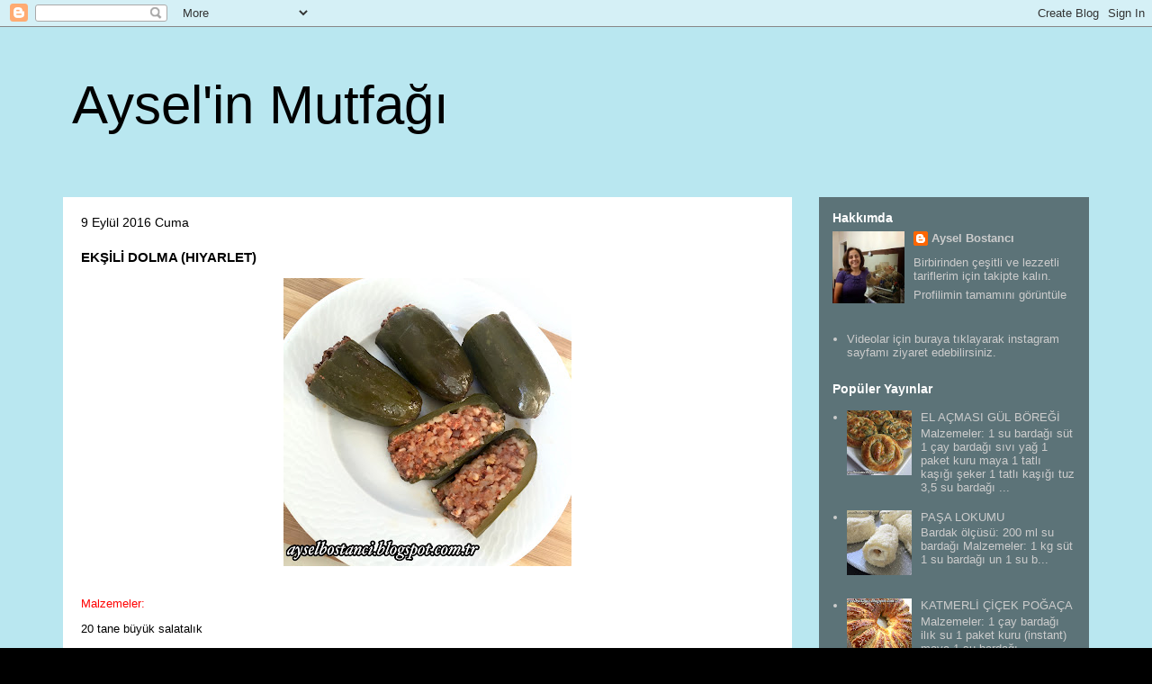

--- FILE ---
content_type: text/html; charset=UTF-8
request_url: https://ayselbostanci.blogspot.com/2016/09/eksili-dolma-hiyarlet.html
body_size: 15084
content:
<!DOCTYPE html>
<html class='v2' dir='ltr' lang='tr'>
<head>
<link href='https://www.blogger.com/static/v1/widgets/335934321-css_bundle_v2.css' rel='stylesheet' type='text/css'/>
<meta content='width=1100' name='viewport'/>
<meta content='text/html; charset=UTF-8' http-equiv='Content-Type'/>
<meta content='blogger' name='generator'/>
<link href='https://ayselbostanci.blogspot.com/favicon.ico' rel='icon' type='image/x-icon'/>
<link href='http://ayselbostanci.blogspot.com/2016/09/eksili-dolma-hiyarlet.html' rel='canonical'/>
<link rel="alternate" type="application/atom+xml" title="Aysel&#39;in Mutfağı - Atom" href="https://ayselbostanci.blogspot.com/feeds/posts/default" />
<link rel="alternate" type="application/rss+xml" title="Aysel&#39;in Mutfağı - RSS" href="https://ayselbostanci.blogspot.com/feeds/posts/default?alt=rss" />
<link rel="service.post" type="application/atom+xml" title="Aysel&#39;in Mutfağı - Atom" href="https://www.blogger.com/feeds/8890413737838288003/posts/default" />

<link rel="alternate" type="application/atom+xml" title="Aysel&#39;in Mutfağı - Atom" href="https://ayselbostanci.blogspot.com/feeds/2753138550696003898/comments/default" />
<!--Can't find substitution for tag [blog.ieCssRetrofitLinks]-->
<link href='https://blogger.googleusercontent.com/img/b/R29vZ2xl/AVvXsEg4fqlBQc0jKOTXbX3RBxqc_8D0JPzJDqsnhnKukchZEH2X_qAWj718dIZpKgIS9SSyMM_9nYhDTEuaQkWBtpah6iq490yzszUCg3voTR56A7LrBWbGXfwGAyio_K_J65ow2KlpUdz_-Fs/s320/ek%25C5%259Fili+dolma+%25281%2529.JPG' rel='image_src'/>
<meta content='http://ayselbostanci.blogspot.com/2016/09/eksili-dolma-hiyarlet.html' property='og:url'/>
<meta content='EKŞİLİ DOLMA (HIYARLET)  ' property='og:title'/>
<meta content='                                                         Malzemeler:   20 tane büyük salatalık   200 gr tane sumak   İçi için:   500 gr orta...' property='og:description'/>
<meta content='https://blogger.googleusercontent.com/img/b/R29vZ2xl/AVvXsEg4fqlBQc0jKOTXbX3RBxqc_8D0JPzJDqsnhnKukchZEH2X_qAWj718dIZpKgIS9SSyMM_9nYhDTEuaQkWBtpah6iq490yzszUCg3voTR56A7LrBWbGXfwGAyio_K_J65ow2KlpUdz_-Fs/w1200-h630-p-k-no-nu/ek%25C5%259Fili+dolma+%25281%2529.JPG' property='og:image'/>
<title>Aysel'in Mutfağı: EKŞİLİ DOLMA (HIYARLET)  </title>
<style id='page-skin-1' type='text/css'><!--
/*
-----------------------------------------------
Blogger Template Style
Name:     Travel
Designer: Sookhee Lee
URL:      www.plyfly.net
----------------------------------------------- */
/* Content
----------------------------------------------- */
body {
font: normal normal 13px 'Trebuchet MS', Trebuchet, sans-serif;
color: #000000;
background: #000000 url(//3.bp.blogspot.com/-VllB1aDGdyo/VQcWe_qKaFI/AAAAAAAAADI/wQcWecNPerM/s0/237849.png) repeat scroll top left;
}
html body .region-inner {
min-width: 0;
max-width: 100%;
width: auto;
}
a:link {
text-decoration:none;
color: #000000;
}
a:visited {
text-decoration:none;
color: #000000;
}
a:hover {
text-decoration:underline;
color: #000000;
}
.content-outer .content-cap-top {
height: 0;
background: transparent none repeat-x scroll top center;
}
.content-outer {
margin: 0 auto;
padding-top: 0;
}
.content-inner {
background: transparent none repeat-x scroll top center;
background-position: left -0;
background-color: transparent;
padding: 30px;
}
.main-inner .date-outer {
margin-bottom: 2em;
}
/* Header
----------------------------------------------- */
.header-inner .Header .titlewrapper,
.header-inner .Header .descriptionwrapper {
padding-left: 10px;
padding-right: 10px;
}
.Header h1 {
font: normal normal 60px 'Trebuchet MS', Trebuchet, sans-serif;
color: #000000;
}
.Header h1 a {
color: #000000;
}
.Header .description {
color: #000000;
font-size: 130%;
}
/* Tabs
----------------------------------------------- */
.tabs-inner {
margin: 1em 0 0;
padding: 0;
}
.tabs-inner .section {
margin: 0;
}
.tabs-inner .widget ul {
padding: 0;
background: transparent url(https://resources.blogblog.com/blogblog/data/1kt/travel/bg_black_50.png) repeat scroll top center;
}
.tabs-inner .widget li {
border: none;
}
.tabs-inner .widget li a {
display: inline-block;
padding: 1em 1.5em;
color: #ffffff;
font: normal bold 16px 'Trebuchet MS', Trebuchet, sans-serif;
}
.tabs-inner .widget li.selected a,
.tabs-inner .widget li a:hover {
position: relative;
z-index: 1;
background: transparent url(https://resources.blogblog.com/blogblog/data/1kt/travel/bg_black_50.png) repeat scroll top center;
color: #ffffff;
}
/* Headings
----------------------------------------------- */
h2 {
font: normal bold 14px 'Trebuchet MS', Trebuchet, sans-serif;
color: #ffffff;
}
.main-inner h2.date-header {
font: normal normal 14px 'Trebuchet MS', Trebuchet, sans-serif;
color: #000000;
}
.footer-inner .widget h2,
.sidebar .widget h2 {
padding-bottom: .5em;
}
/* Main
----------------------------------------------- */
.main-inner {
padding: 30px 0;
}
.main-inner .column-center-inner {
padding: 20px 0;
}
.main-inner .column-center-inner .section {
margin: 0 20px;
}
.main-inner .column-right-inner {
margin-left: 30px;
}
.main-inner .fauxcolumn-right-outer .fauxcolumn-inner {
margin-left: 30px;
background: transparent url(https://resources.blogblog.com/blogblog/data/1kt/travel/bg_black_50.png) repeat scroll top left;
}
.main-inner .column-left-inner {
margin-right: 30px;
}
.main-inner .fauxcolumn-left-outer .fauxcolumn-inner {
margin-right: 30px;
background: transparent url(https://resources.blogblog.com/blogblog/data/1kt/travel/bg_black_50.png) repeat scroll top left;
}
.main-inner .column-left-inner,
.main-inner .column-right-inner {
padding: 15px 0;
}
/* Posts
----------------------------------------------- */
h3.post-title {
margin-top: 20px;
}
h3.post-title a {
font: normal bold 24px 'Trebuchet MS', Trebuchet, sans-serif;
color: #000000;
}
h3.post-title a:hover {
text-decoration: underline;
}
.main-inner .column-center-outer {
background: #ffffff none repeat scroll top left;
_background-image: none;
}
.post-body {
line-height: 1.4;
position: relative;
}
.post-header {
margin: 0 0 1em;
line-height: 1.6;
}
.post-footer {
margin: .5em 0;
line-height: 1.6;
}
#blog-pager {
font-size: 140%;
}
#comments {
background: #cccccc none repeat scroll top center;
padding: 15px;
}
#comments .comment-author {
padding-top: 1.5em;
}
#comments h4,
#comments .comment-author a,
#comments .comment-timestamp a {
color: #000000;
}
#comments .comment-author:first-child {
padding-top: 0;
border-top: none;
}
.avatar-image-container {
margin: .2em 0 0;
}
/* Comments
----------------------------------------------- */
#comments a {
color: #000000;
}
.comments .comments-content .icon.blog-author {
background-repeat: no-repeat;
background-image: url([data-uri]);
}
.comments .comments-content .loadmore a {
border-top: 1px solid #000000;
border-bottom: 1px solid #000000;
}
.comments .comment-thread.inline-thread {
background: #ffffff;
}
.comments .continue {
border-top: 2px solid #000000;
}
/* Widgets
----------------------------------------------- */
.sidebar .widget {
border-bottom: 2px solid transparent;
padding-bottom: 10px;
margin: 10px 0;
}
.sidebar .widget:first-child {
margin-top: 0;
}
.sidebar .widget:last-child {
border-bottom: none;
margin-bottom: 0;
padding-bottom: 0;
}
.footer-inner .widget,
.sidebar .widget {
font: normal normal 13px 'Trebuchet MS', Trebuchet, sans-serif;
color: #cccccc;
}
.sidebar .widget a:link {
color: #cccccc;
text-decoration: none;
}
.sidebar .widget a:visited {
color: #cccccc;
}
.sidebar .widget a:hover {
color: #cccccc;
text-decoration: underline;
}
.footer-inner .widget a:link {
color: #000000;
text-decoration: none;
}
.footer-inner .widget a:visited {
color: #000000;
}
.footer-inner .widget a:hover {
color: #000000;
text-decoration: underline;
}
.widget .zippy {
color: #ffffff;
}
.footer-inner {
background: transparent url(https://resources.blogblog.com/blogblog/data/1kt/travel/bg_black_50.png) repeat scroll top center;
}
/* Mobile
----------------------------------------------- */
body.mobile  {
background-size: 100% auto;
}
body.mobile .AdSense {
margin: 0 -10px;
}
.mobile .body-fauxcolumn-outer {
background: transparent none repeat scroll top left;
}
.mobile .footer-inner .widget a:link {
color: #cccccc;
text-decoration: none;
}
.mobile .footer-inner .widget a:visited {
color: #cccccc;
}
.mobile-post-outer a {
color: #000000;
}
.mobile-link-button {
background-color: #000000;
}
.mobile-link-button a:link, .mobile-link-button a:visited {
color: #ffffff;
}
.mobile-index-contents {
color: #000000;
}
.mobile .tabs-inner .PageList .widget-content {
background: transparent url(https://resources.blogblog.com/blogblog/data/1kt/travel/bg_black_50.png) repeat scroll top center;
color: #ffffff;
}
.mobile .tabs-inner .PageList .widget-content .pagelist-arrow {
border-left: 1px solid #ffffff;
}

--></style>
<style id='template-skin-1' type='text/css'><!--
body {
min-width: 1200px;
}
.content-outer, .content-fauxcolumn-outer, .region-inner {
min-width: 1200px;
max-width: 1200px;
_width: 1200px;
}
.main-inner .columns {
padding-left: 0px;
padding-right: 330px;
}
.main-inner .fauxcolumn-center-outer {
left: 0px;
right: 330px;
/* IE6 does not respect left and right together */
_width: expression(this.parentNode.offsetWidth -
parseInt("0px") -
parseInt("330px") + 'px');
}
.main-inner .fauxcolumn-left-outer {
width: 0px;
}
.main-inner .fauxcolumn-right-outer {
width: 330px;
}
.main-inner .column-left-outer {
width: 0px;
right: 100%;
margin-left: -0px;
}
.main-inner .column-right-outer {
width: 330px;
margin-right: -330px;
}
#layout {
min-width: 0;
}
#layout .content-outer {
min-width: 0;
width: 800px;
}
#layout .region-inner {
min-width: 0;
width: auto;
}
body#layout div.add_widget {
padding: 8px;
}
body#layout div.add_widget a {
margin-left: 32px;
}
--></style>
<style>
    body {background-image:url(\/\/3.bp.blogspot.com\/-VllB1aDGdyo\/VQcWe_qKaFI\/AAAAAAAAADI\/wQcWecNPerM\/s0\/237849.png);}
    
@media (max-width: 200px) { body {background-image:url(\/\/3.bp.blogspot.com\/-VllB1aDGdyo\/VQcWe_qKaFI\/AAAAAAAAADI\/wQcWecNPerM\/w200\/237849.png);}}
@media (max-width: 400px) and (min-width: 201px) { body {background-image:url(\/\/3.bp.blogspot.com\/-VllB1aDGdyo\/VQcWe_qKaFI\/AAAAAAAAADI\/wQcWecNPerM\/w400\/237849.png);}}
@media (max-width: 800px) and (min-width: 401px) { body {background-image:url(\/\/3.bp.blogspot.com\/-VllB1aDGdyo\/VQcWe_qKaFI\/AAAAAAAAADI\/wQcWecNPerM\/w800\/237849.png);}}
@media (max-width: 1200px) and (min-width: 801px) { body {background-image:url(\/\/3.bp.blogspot.com\/-VllB1aDGdyo\/VQcWe_qKaFI\/AAAAAAAAADI\/wQcWecNPerM\/w1200\/237849.png);}}
/* Last tag covers anything over one higher than the previous max-size cap. */
@media (min-width: 1201px) { body {background-image:url(\/\/3.bp.blogspot.com\/-VllB1aDGdyo\/VQcWe_qKaFI\/AAAAAAAAADI\/wQcWecNPerM\/w1600\/237849.png);}}
  </style>
<link href='https://www.blogger.com/dyn-css/authorization.css?targetBlogID=8890413737838288003&amp;zx=45b7a21e-f794-450a-a1ef-bb06b6f304b1' media='none' onload='if(media!=&#39;all&#39;)media=&#39;all&#39;' rel='stylesheet'/><noscript><link href='https://www.blogger.com/dyn-css/authorization.css?targetBlogID=8890413737838288003&amp;zx=45b7a21e-f794-450a-a1ef-bb06b6f304b1' rel='stylesheet'/></noscript>
<meta name='google-adsense-platform-account' content='ca-host-pub-1556223355139109'/>
<meta name='google-adsense-platform-domain' content='blogspot.com'/>

<!-- data-ad-client=ca-pub-5758451332076344 -->

</head>
<body class='loading variant-beach'>
<div class='navbar section' id='navbar' name='Navbar'><div class='widget Navbar' data-version='1' id='Navbar1'><script type="text/javascript">
    function setAttributeOnload(object, attribute, val) {
      if(window.addEventListener) {
        window.addEventListener('load',
          function(){ object[attribute] = val; }, false);
      } else {
        window.attachEvent('onload', function(){ object[attribute] = val; });
      }
    }
  </script>
<div id="navbar-iframe-container"></div>
<script type="text/javascript" src="https://apis.google.com/js/platform.js"></script>
<script type="text/javascript">
      gapi.load("gapi.iframes:gapi.iframes.style.bubble", function() {
        if (gapi.iframes && gapi.iframes.getContext) {
          gapi.iframes.getContext().openChild({
              url: 'https://www.blogger.com/navbar/8890413737838288003?po\x3d2753138550696003898\x26origin\x3dhttps://ayselbostanci.blogspot.com',
              where: document.getElementById("navbar-iframe-container"),
              id: "navbar-iframe"
          });
        }
      });
    </script><script type="text/javascript">
(function() {
var script = document.createElement('script');
script.type = 'text/javascript';
script.src = '//pagead2.googlesyndication.com/pagead/js/google_top_exp.js';
var head = document.getElementsByTagName('head')[0];
if (head) {
head.appendChild(script);
}})();
</script>
</div></div>
<div class='body-fauxcolumns'>
<div class='fauxcolumn-outer body-fauxcolumn-outer'>
<div class='cap-top'>
<div class='cap-left'></div>
<div class='cap-right'></div>
</div>
<div class='fauxborder-left'>
<div class='fauxborder-right'></div>
<div class='fauxcolumn-inner'>
</div>
</div>
<div class='cap-bottom'>
<div class='cap-left'></div>
<div class='cap-right'></div>
</div>
</div>
</div>
<div class='content'>
<div class='content-fauxcolumns'>
<div class='fauxcolumn-outer content-fauxcolumn-outer'>
<div class='cap-top'>
<div class='cap-left'></div>
<div class='cap-right'></div>
</div>
<div class='fauxborder-left'>
<div class='fauxborder-right'></div>
<div class='fauxcolumn-inner'>
</div>
</div>
<div class='cap-bottom'>
<div class='cap-left'></div>
<div class='cap-right'></div>
</div>
</div>
</div>
<div class='content-outer'>
<div class='content-cap-top cap-top'>
<div class='cap-left'></div>
<div class='cap-right'></div>
</div>
<div class='fauxborder-left content-fauxborder-left'>
<div class='fauxborder-right content-fauxborder-right'></div>
<div class='content-inner'>
<header>
<div class='header-outer'>
<div class='header-cap-top cap-top'>
<div class='cap-left'></div>
<div class='cap-right'></div>
</div>
<div class='fauxborder-left header-fauxborder-left'>
<div class='fauxborder-right header-fauxborder-right'></div>
<div class='region-inner header-inner'>
<div class='header section' id='header' name='Başlık'><div class='widget Header' data-version='1' id='Header1'>
<div id='header-inner'>
<div class='titlewrapper'>
<h1 class='title'>
<a href='https://ayselbostanci.blogspot.com/'>
Aysel'in Mutfağı
</a>
</h1>
</div>
<div class='descriptionwrapper'>
<p class='description'><span>
</span></p>
</div>
</div>
</div></div>
</div>
</div>
<div class='header-cap-bottom cap-bottom'>
<div class='cap-left'></div>
<div class='cap-right'></div>
</div>
</div>
</header>
<div class='tabs-outer'>
<div class='tabs-cap-top cap-top'>
<div class='cap-left'></div>
<div class='cap-right'></div>
</div>
<div class='fauxborder-left tabs-fauxborder-left'>
<div class='fauxborder-right tabs-fauxborder-right'></div>
<div class='region-inner tabs-inner'>
<div class='tabs no-items section' id='crosscol' name='Çapraz Sütun'></div>
<div class='tabs no-items section' id='crosscol-overflow' name='Cross-Column 2'></div>
</div>
</div>
<div class='tabs-cap-bottom cap-bottom'>
<div class='cap-left'></div>
<div class='cap-right'></div>
</div>
</div>
<div class='main-outer'>
<div class='main-cap-top cap-top'>
<div class='cap-left'></div>
<div class='cap-right'></div>
</div>
<div class='fauxborder-left main-fauxborder-left'>
<div class='fauxborder-right main-fauxborder-right'></div>
<div class='region-inner main-inner'>
<div class='columns fauxcolumns'>
<div class='fauxcolumn-outer fauxcolumn-center-outer'>
<div class='cap-top'>
<div class='cap-left'></div>
<div class='cap-right'></div>
</div>
<div class='fauxborder-left'>
<div class='fauxborder-right'></div>
<div class='fauxcolumn-inner'>
</div>
</div>
<div class='cap-bottom'>
<div class='cap-left'></div>
<div class='cap-right'></div>
</div>
</div>
<div class='fauxcolumn-outer fauxcolumn-left-outer'>
<div class='cap-top'>
<div class='cap-left'></div>
<div class='cap-right'></div>
</div>
<div class='fauxborder-left'>
<div class='fauxborder-right'></div>
<div class='fauxcolumn-inner'>
</div>
</div>
<div class='cap-bottom'>
<div class='cap-left'></div>
<div class='cap-right'></div>
</div>
</div>
<div class='fauxcolumn-outer fauxcolumn-right-outer'>
<div class='cap-top'>
<div class='cap-left'></div>
<div class='cap-right'></div>
</div>
<div class='fauxborder-left'>
<div class='fauxborder-right'></div>
<div class='fauxcolumn-inner'>
</div>
</div>
<div class='cap-bottom'>
<div class='cap-left'></div>
<div class='cap-right'></div>
</div>
</div>
<!-- corrects IE6 width calculation -->
<div class='columns-inner'>
<div class='column-center-outer'>
<div class='column-center-inner'>
<div class='main section' id='main' name='Ana'><div class='widget Blog' data-version='1' id='Blog1'>
<div class='blog-posts hfeed'>

          <div class="date-outer">
        
<h2 class='date-header'><span>9 Eylül 2016 Cuma</span></h2>

          <div class="date-posts">
        
<div class='post-outer'>
<div class='post hentry uncustomized-post-template' itemprop='blogPost' itemscope='itemscope' itemtype='http://schema.org/BlogPosting'>
<meta content='https://blogger.googleusercontent.com/img/b/R29vZ2xl/AVvXsEg4fqlBQc0jKOTXbX3RBxqc_8D0JPzJDqsnhnKukchZEH2X_qAWj718dIZpKgIS9SSyMM_9nYhDTEuaQkWBtpah6iq490yzszUCg3voTR56A7LrBWbGXfwGAyio_K_J65ow2KlpUdz_-Fs/s320/ek%25C5%259Fili+dolma+%25281%2529.JPG' itemprop='image_url'/>
<meta content='8890413737838288003' itemprop='blogId'/>
<meta content='2753138550696003898' itemprop='postId'/>
<a name='2753138550696003898'></a>
<h3 class='post-title entry-title' itemprop='name'>
EKŞİLİ DOLMA (HIYARLET)  
</h3>
<div class='post-header'>
<div class='post-header-line-1'></div>
</div>
<div class='post-body entry-content' id='post-body-2753138550696003898' itemprop='description articleBody'>
<div class="separator" style="clear: both; text-align: center;">
<a href="https://blogger.googleusercontent.com/img/b/R29vZ2xl/AVvXsEg4fqlBQc0jKOTXbX3RBxqc_8D0JPzJDqsnhnKukchZEH2X_qAWj718dIZpKgIS9SSyMM_9nYhDTEuaQkWBtpah6iq490yzszUCg3voTR56A7LrBWbGXfwGAyio_K_J65ow2KlpUdz_-Fs/s1600/ek%25C5%259Fili+dolma+%25281%2529.JPG" imageanchor="1" style="margin-left: 1em; margin-right: 1em;"><img border="0" height="320" src="https://blogger.googleusercontent.com/img/b/R29vZ2xl/AVvXsEg4fqlBQc0jKOTXbX3RBxqc_8D0JPzJDqsnhnKukchZEH2X_qAWj718dIZpKgIS9SSyMM_9nYhDTEuaQkWBtpah6iq490yzszUCg3voTR56A7LrBWbGXfwGAyio_K_J65ow2KlpUdz_-Fs/s320/ek%25C5%259Fili+dolma+%25281%2529.JPG" width="320" /></a></div>
<div class="MsoNormal" style="background: white; margin-bottom: 7.5pt;">
<span style="font-family: &quot;trebuchet ms&quot; , sans-serif;"><br /></span></div>
<div class="MsoNormal" style="background: white; margin-bottom: 7.5pt;">
<v:shapetype coordsize="21600,21600" filled="f" id="_x0000_t75" o:preferrelative="t" o:spt="75" path="m@4@5l@4@11@9@11@9@5xe" stroked="f"><span style="font-family: &quot;trebuchet ms&quot; , sans-serif;">
 <v:stroke joinstyle="miter">
 <v:formulas>
  <v:f eqn="if lineDrawn pixelLineWidth 0">
  <v:f eqn="sum @0 1 0">
  <v:f eqn="sum 0 0 @1">
  <v:f eqn="prod @2 1 2">
  <v:f eqn="prod @3 21600 pixelWidth">
  <v:f eqn="prod @3 21600 pixelHeight">
  <v:f eqn="sum @0 0 1">
  <v:f eqn="prod @6 1 2">
  <v:f eqn="prod @7 21600 pixelWidth">
  <v:f eqn="sum @8 21600 0">
  <v:f eqn="prod @7 21600 pixelHeight">
  <v:f eqn="sum @10 21600 0">
 </v:f></v:f></v:f></v:f></v:f></v:f></v:f></v:f></v:f></v:f></v:f></v:f></v:formulas>
 <v:path gradientshapeok="t" o:connecttype="rect" o:extrusionok="f">
 <o:lock aspectratio="t" v:ext="edit">
</o:lock></v:path></v:stroke></span></v:shapetype><v:shape id="Resim_x0020_34" o:spid="_x0000_s1026" style="height: 220.65pt; margin-left: 228.35pt; margin-top: 1.4pt; mso-height-percent: 0; mso-height-percent: 0; mso-height-relative: page; mso-position-horizontal-relative: text; mso-position-horizontal: absolute; mso-position-vertical-relative: text; mso-position-vertical: absolute; mso-width-percent: 0; mso-width-percent: 0; mso-width-relative: page; mso-wrap-distance-bottom: 0; mso-wrap-distance-left: 9pt; mso-wrap-distance-right: 9pt; mso-wrap-distance-top: 0; mso-wrap-style: square; position: absolute; visibility: visible; width: 220.65pt; z-index: 251693056;" type="#_x0000_t75">
 <v:imagedata o:title="ekşili dolma (2)" src="file:///C:\Users\UseR\AppData\Local\Temp\msohtmlclip1\01\clip_image001.jpg"><span style="font-family: &quot;trebuchet ms&quot; , sans-serif;">
 <w:wrap type="square">
</w:wrap></span></v:imagedata></v:shape><span style="font-family: &quot;trebuchet ms&quot; , sans-serif;"><span style="color: red;">Malzemeler:</span><o:p></o:p></span></div>
<div class="MsoNormal" style="background: white; margin-bottom: 7.5pt;">
<span style="font-family: &quot;trebuchet ms&quot; , sans-serif;">20 tane büyük
salatalık<o:p></o:p></span></div>
<div class="MsoNormal" style="background: white; margin-bottom: 7.5pt;">
<span style="font-family: &quot;trebuchet ms&quot; , sans-serif;">200 gr tane
sumak<o:p></o:p></span></div>
<div class="MsoNormal" style="background: white; margin-bottom: 7.5pt;">
<span style="color: red;"><span style="font-family: &quot;trebuchet ms&quot; , sans-serif;">İçi
için:<o:p></o:p></span></span></div>
<div class="MsoNormal" style="background: white; margin-bottom: 7.5pt;">
<span style="font-family: &quot;trebuchet ms&quot; , sans-serif;">500 gr orta
yağlı kıyma<o:p></o:p></span></div>
<div class="MsoNormal" style="background: white; margin-bottom: 7.5pt;">
<span style="font-family: &quot;trebuchet ms&quot; , sans-serif;">2 tane kuru
soğan<o:p></o:p></span></div>
<div class="MsoNormal" style="background: white; margin-bottom: 7.5pt;">
<span style="font-family: &quot;trebuchet ms&quot; , sans-serif;">2 su bardağı
pilavlık bulgur<o:p></o:p></span></div>
<div class="MsoNormal" style="background: white; margin-bottom: 7.5pt;">
<span style="font-family: &quot;trebuchet ms&quot; , sans-serif;">3 yemek kaşığı
domates salçası<o:p></o:p></span></div>
<div class="MsoNormal" style="background: white; margin-bottom: 7.5pt;">
<span style="font-family: &quot;trebuchet ms&quot; , sans-serif;">2 atlı kaşığı
tuz<o:p></o:p></span></div>
<div class="MsoNormal" style="background: white; margin-bottom: 7.5pt;">
<span style="font-family: &quot;trebuchet ms&quot; , sans-serif;">1 tatlı kaşığı
pul biber<o:p></o:p></span></div>
<div class="MsoNormal" style="background: white; margin-bottom: 7.5pt;">
<span style="font-family: &quot;trebuchet ms&quot; , sans-serif;">1 çay bardağı
zeytinyağı<o:p></o:p></span></div>
<div class="MsoNormal" style="background: white; margin-bottom: 7.5pt;">
<span style="font-family: &quot;trebuchet ms&quot; , sans-serif;"><span style="color: red;">Yapılışı</span>: Sumak geniş bir kaseye konulur ve
üzerini geçecek kadar kaynamış su eklenerek ağzı kapatılıp ekşisinin çıkması
sağlanır. <o:p></o:p></span></div>
<div class="MsoNormal" style="background: white; margin-bottom: 7.5pt;">
<span style="font-family: &quot;trebuchet ms&quot; , sans-serif;">&nbsp;Salatalıklar yıkanır ve içleri oyulup
hazırlanır. <o:p></o:p></span></div>
<div class="MsoNormal" style="background: white; margin-bottom: 7.5pt;">
<span style="font-family: &quot;trebuchet ms&quot; , sans-serif;">Soğanlar
yemeklik olarak doğranır. Kıyma, doğranmış olan soğanlar, bulgur, salça ve
baharatlar ve biraz da su eklenerek bütün malzemeler geniş bir kapta
karıştırılır. Zeytinyağı da eklenir ve iç malzeme hazırlanır.&nbsp; Salatalıkların içerisine iç malzeme doldurulur
ve tencereye ağız kısımları birbirini kapatacak şekilde dizilir ve dolmaların
üzeri bir tabak ile kapatılır. &nbsp;Dolmaların yarısına kadar su eklenir ve biraz
kısık ocakta 25 dakika kadar pişirilir. Üzerine kapatılan tabak kaldırılır ve
ıslatılmış olan sumak tel süzgeç ile kaynayan dolmaların üzerine süzdürülür ve
bu aşamada suyu az ise kaynamış su eklenerek 40 dakika kadar daha pişirilir.
Sıcak olarak servis yapılır. Afiyet olsun.<o:p></o:p></span></div>
<div class="MsoNormal" style="background: white; margin-bottom: 7.5pt;">
<br /></div>
<div class="MsoNormal" style="background: white; margin-bottom: 7.5pt;">
<br /></div>
<br />
<div class="MsoNormal" style="background: white; margin-bottom: 7.5pt;">
<br /></div>
<div style='clear: both;'></div>
</div>
<div class='post-footer'>
<div class='post-footer-line post-footer-line-1'>
<span class='post-author vcard'>
Gönderen
<span class='fn' itemprop='author' itemscope='itemscope' itemtype='http://schema.org/Person'>
<meta content='https://www.blogger.com/profile/06422886758112389024' itemprop='url'/>
<a class='g-profile' href='https://www.blogger.com/profile/06422886758112389024' rel='author' title='author profile'>
<span itemprop='name'>Aysel Bostancı</span>
</a>
</span>
</span>
<span class='post-timestamp'>
zaman:
<meta content='http://ayselbostanci.blogspot.com/2016/09/eksili-dolma-hiyarlet.html' itemprop='url'/>
<a class='timestamp-link' href='https://ayselbostanci.blogspot.com/2016/09/eksili-dolma-hiyarlet.html' rel='bookmark' title='permanent link'><abbr class='published' itemprop='datePublished' title='2016-09-09T10:27:00+03:00'>10:27</abbr></a>
</span>
<span class='post-comment-link'>
</span>
<span class='post-icons'>
<span class='item-control blog-admin pid-757323952'>
<a href='https://www.blogger.com/post-edit.g?blogID=8890413737838288003&postID=2753138550696003898&from=pencil' title='Kaydı Düzenle'>
<img alt='' class='icon-action' height='18' src='https://resources.blogblog.com/img/icon18_edit_allbkg.gif' width='18'/>
</a>
</span>
</span>
<div class='post-share-buttons goog-inline-block'>
<a class='goog-inline-block share-button sb-email' href='https://www.blogger.com/share-post.g?blogID=8890413737838288003&postID=2753138550696003898&target=email' target='_blank' title='Bunu E-postayla Gönder'><span class='share-button-link-text'>Bunu E-postayla Gönder</span></a><a class='goog-inline-block share-button sb-blog' href='https://www.blogger.com/share-post.g?blogID=8890413737838288003&postID=2753138550696003898&target=blog' onclick='window.open(this.href, "_blank", "height=270,width=475"); return false;' target='_blank' title='BlogThis!'><span class='share-button-link-text'>BlogThis!</span></a><a class='goog-inline-block share-button sb-twitter' href='https://www.blogger.com/share-post.g?blogID=8890413737838288003&postID=2753138550696003898&target=twitter' target='_blank' title='X&#39;te paylaş'><span class='share-button-link-text'>X'te paylaş</span></a><a class='goog-inline-block share-button sb-facebook' href='https://www.blogger.com/share-post.g?blogID=8890413737838288003&postID=2753138550696003898&target=facebook' onclick='window.open(this.href, "_blank", "height=430,width=640"); return false;' target='_blank' title='Facebook&#39;ta Paylaş'><span class='share-button-link-text'>Facebook'ta Paylaş</span></a><a class='goog-inline-block share-button sb-pinterest' href='https://www.blogger.com/share-post.g?blogID=8890413737838288003&postID=2753138550696003898&target=pinterest' target='_blank' title='Pinterest&#39;te Paylaş'><span class='share-button-link-text'>Pinterest'te Paylaş</span></a>
</div>
</div>
<div class='post-footer-line post-footer-line-2'>
<span class='post-labels'>
Etiketler:
<a href='https://ayselbostanci.blogspot.com/search/label/Et%20yemekleri' rel='tag'>Et yemekleri</a>
</span>
</div>
<div class='post-footer-line post-footer-line-3'>
<span class='post-location'>
</span>
</div>
</div>
</div>
<div class='comments' id='comments'>
<a name='comments'></a>
<h4>Hiç yorum yok:</h4>
<div id='Blog1_comments-block-wrapper'>
<dl class='avatar-comment-indent' id='comments-block'>
</dl>
</div>
<p class='comment-footer'>
<a href='https://www.blogger.com/comment/fullpage/post/8890413737838288003/2753138550696003898' onclick=''>Yorum Gönder</a>
</p>
</div>
</div>
<div class='inline-ad'>
<script async src="//pagead2.googlesyndication.com/pagead/js/adsbygoogle.js"></script>
<!-- ayselbostanci_main_Blog1_1x1_as -->
<ins class="adsbygoogle"
     style="display:block"
     data-ad-client="ca-pub-5758451332076344"
     data-ad-host="ca-host-pub-1556223355139109"
     data-ad-host-channel="L0007"
     data-ad-slot="5851331759"
     data-ad-format="auto"></ins>
<script>
(adsbygoogle = window.adsbygoogle || []).push({});
</script>
</div>

        </div></div>
      
</div>
<div class='blog-pager' id='blog-pager'>
<span id='blog-pager-newer-link'>
<a class='blog-pager-newer-link' href='https://ayselbostanci.blogspot.com/2016/09/gazete-tatlisi.html' id='Blog1_blog-pager-newer-link' title='Sonraki Kayıt'>Sonraki Kayıt</a>
</span>
<span id='blog-pager-older-link'>
<a class='blog-pager-older-link' href='https://ayselbostanci.blogspot.com/2016/09/meyveli-kek.html' id='Blog1_blog-pager-older-link' title='Önceki Kayıt'>Önceki Kayıt</a>
</span>
<a class='home-link' href='https://ayselbostanci.blogspot.com/'>Ana Sayfa</a>
</div>
<div class='clear'></div>
<div class='post-feeds'>
<div class='feed-links'>
Kaydol:
<a class='feed-link' href='https://ayselbostanci.blogspot.com/feeds/2753138550696003898/comments/default' target='_blank' type='application/atom+xml'>Kayıt Yorumları (Atom)</a>
</div>
</div>
</div></div>
</div>
</div>
<div class='column-left-outer'>
<div class='column-left-inner'>
<aside>
</aside>
</div>
</div>
<div class='column-right-outer'>
<div class='column-right-inner'>
<aside>
<div class='sidebar section' id='sidebar-right-1'><div class='widget Profile' data-version='1' id='Profile1'>
<h2>Hakkımda</h2>
<div class='widget-content'>
<a href='https://www.blogger.com/profile/06422886758112389024'><img alt='Fotoğrafım' class='profile-img' height='80' src='//blogger.googleusercontent.com/img/b/R29vZ2xl/AVvXsEhMKreowr-bsWgzZz04SdHEItZPoBS6gObn57QHVZBceGuI6xrLlCm4BOadE9e_zXBJYEW6CHBDa7D1RsW6_AZroYUMrdmA0UdPQE9FITg8RPhYf2Vxl98PsaQvOcfd9Jw/s113/*' width='80'/></a>
<dl class='profile-datablock'>
<dt class='profile-data'>
<a class='profile-name-link g-profile' href='https://www.blogger.com/profile/06422886758112389024' rel='author' style='background-image: url(//www.blogger.com/img/logo-16.png);'>
Aysel Bostancı
</a>
</dt>
<dd class='profile-textblock'>Birbirinden çeşitli ve lezzetli tariflerim için takipte kalın.</dd>
</dl>
<a class='profile-link' href='https://www.blogger.com/profile/06422886758112389024' rel='author'>Profilimin tamamını görüntüle</a>
<div class='clear'></div>
</div>
</div><div class='widget LinkList' data-version='1' id='LinkList1'>
<div class='widget-content'>
<ul>
<li><a href='https://www.instagram.com/ayselbostanci/'>Videolar için buraya tıklayarak instagram sayfamı ziyaret edebilirsiniz.</a></li>
</ul>
<div class='clear'></div>
</div>
</div><div class='widget PopularPosts' data-version='1' id='PopularPosts1'>
<h2>Popüler Yayınlar</h2>
<div class='widget-content popular-posts'>
<ul>
<li>
<div class='item-content'>
<div class='item-thumbnail'>
<a href='https://ayselbostanci.blogspot.com/2016/04/el-acmasi-gul-boregi.html' target='_blank'>
<img alt='' border='0' src='https://blogger.googleusercontent.com/img/b/R29vZ2xl/AVvXsEh_ck-K1K2QsmRsVfrPrZCBeHTSxhYEh-QOd23MunmErtIjx1_TZzSYGLeQOk1Dpl6enUyN_CP5T8HwQ9w00rWzj250K4wMlG0zKTROTYpxdpxfPUFgBxB-Lxh3orgS4KJxWAw6a_G4uKc/w72-h72-p-k-no-nu/el+a%25C3%25A7mas%25C4%25B1+g%25C3%25BCl+b%25C3%25B6re%25C4%259Fi+%25282%2529.JPG'/>
</a>
</div>
<div class='item-title'><a href='https://ayselbostanci.blogspot.com/2016/04/el-acmasi-gul-boregi.html'>EL AÇMASI GÜL BÖREĞİ</a></div>
<div class='item-snippet'>    Malzemeler:   1 su bardağı süt   1 çay bardağı sıvı yağ  1 paket kuru maya   1 tatlı kaşığı şeker   1 tatlı kaşığı tuz   3,5 su bardağı ...</div>
</div>
<div style='clear: both;'></div>
</li>
<li>
<div class='item-content'>
<div class='item-thumbnail'>
<a href='https://ayselbostanci.blogspot.com/2015/08/pasa-lokumu.html' target='_blank'>
<img alt='' border='0' src='https://blogger.googleusercontent.com/img/b/R29vZ2xl/AVvXsEiJ5nDkD1Af64Ag2o2nHwOK2L2GpDJDmKK5uMGOe9zqjb30Zs5RQQM2vz3AwpWp9PiuwQJ6aulnbFHYtv9wzFIziiFVtCVRyP74vPRWMg-kgPNUcSLbixVxZ7TUItdB0495b8-qs1OLwAA/w72-h72-p-k-no-nu/pa%25C5%259Fa+lokumu+%25289%2529.JPG'/>
</a>
</div>
<div class='item-title'><a href='https://ayselbostanci.blogspot.com/2015/08/pasa-lokumu.html'>PAŞA LOKUMU  </a></div>
<div class='item-snippet'>                                                         Bardak ölçüsü: 200 ml su bardağı  Malzemeler:   1 kg süt   1 su bardağı un   1 su b...</div>
</div>
<div style='clear: both;'></div>
</li>
<li>
<div class='item-content'>
<div class='item-thumbnail'>
<a href='https://ayselbostanci.blogspot.com/2016/06/katmerli-cicek-pogaca.html' target='_blank'>
<img alt='' border='0' src='https://blogger.googleusercontent.com/img/b/R29vZ2xl/AVvXsEhuAgIvu1lrQ-yzyRc0w4IgAFLJ0w7-_z-j_o0Zw28mrHOxBNpx_XjFSjtQ4MojCcMZhKgdf8eLXxIFJIOLZ7VQED1yL6rp9C6gVwLz5I1mlArkqlmiFCxcLahXEt6JPihDiGCCTNCwM0U/w72-h72-p-k-no-nu/katmerli+%25C3%25A7i%25C3%25A7ek+po%25C4%259Fa%25C3%25A7a.JPG'/>
</a>
</div>
<div class='item-title'><a href='https://ayselbostanci.blogspot.com/2016/06/katmerli-cicek-pogaca.html'>KATMERLİ ÇİÇEK POĞAÇA  </a></div>
<div class='item-snippet'>                                                           Malzemeler:   1 çay bardağı ilık su   1 paket kuru (instant) maya   1 su bardağı ...</div>
</div>
<div style='clear: both;'></div>
</li>
<li>
<div class='item-content'>
<div class='item-thumbnail'>
<a href='https://ayselbostanci.blogspot.com/2015/09/istiridye-pogaca.html' target='_blank'>
<img alt='' border='0' src='https://blogger.googleusercontent.com/img/b/R29vZ2xl/AVvXsEiJxvzFBPC2vq9V7ng0mR2GNKmF7BIiZx6BBBveVoCMMAgJH-if8Nz_zFLIhmrNku7yhiiRS8Pune1Grhz4ePqDiKzJrdDSl6HANzxgF7EMCt4E_jYz5DDPlKnd56uRlnO0rQVc_KBpcbI/w72-h72-p-k-no-nu/midye+po%25C4%259Fa%25C3%25A7a+%252813%2529.JPG'/>
</a>
</div>
<div class='item-title'><a href='https://ayselbostanci.blogspot.com/2015/09/istiridye-pogaca.html'>İSTİRİDYE POĞAÇA  </a></div>
<div class='item-snippet'>                                                         Malzemeler:   1 çay bardağı süt   1 çay bardağı yoğurt   1 çay bardağı sıvı yağ   2...</div>
</div>
<div style='clear: both;'></div>
</li>
<li>
<div class='item-content'>
<div class='item-thumbnail'>
<a href='https://ayselbostanci.blogspot.com/2016/02/ispanakli-bulgur-salatasi.html' target='_blank'>
<img alt='' border='0' src='https://blogger.googleusercontent.com/img/b/R29vZ2xl/AVvXsEiV7oNc3EPoclmo551mMDLjBhxlbHhyXW9Zqh3Zp5UujQl_9Ekgtx7TABYb2g42S_viI-JVBgfB53NllEkyfJgjyGu2zuxw4HD2ngR84cs9SqC-R3dVbAjDR1SJZGsd1gemvDKIsgTVCwA/w72-h72-p-k-no-nu/%25C4%25B1spanakl%25C4%25B1+bulgur+salatas%25C4%25B1+%25283%2529.JPG'/>
</a>
</div>
<div class='item-title'><a href='https://ayselbostanci.blogspot.com/2016/02/ispanakli-bulgur-salatasi.html'>ISPANAKLI BULGUR SALATASI  </a></div>
<div class='item-snippet'>     Malzemeler:                                                       2 bağ ıspanak   Yarım kg süzme yoğurt   2 diş sarımsak   2,5 su barda...</div>
</div>
<div style='clear: both;'></div>
</li>
<li>
<div class='item-content'>
<div class='item-thumbnail'>
<a href='https://ayselbostanci.blogspot.com/2015/10/etimekli-patlican-salatasi.html' target='_blank'>
<img alt='' border='0' src='https://blogger.googleusercontent.com/img/b/R29vZ2xl/AVvXsEjhMBV36EsOCnO3TVEPbgfx7HMr3SuQ3rKOgvAoEwf6WItXoRHNJqR3pu7IduMKqdd5yCwNdlwU4Pm2hDNQeATiqbR558Sz6APHGdDUBXB53cNaFeMvKsRzRwsJSxkQSpkTi2WSQV3-9ig/w72-h72-p-k-no-nu/etimekli+patl%25C4%25B1can+%25283%2529.JPG'/>
</a>
</div>
<div class='item-title'><a href='https://ayselbostanci.blogspot.com/2015/10/etimekli-patlican-salatasi.html'>ETİMEKLİ PATLICAN SALATASI  </a></div>
<div class='item-snippet'>     Malzemeler:   1 paket etimek   3-4 tane patlıcan   3 tane büyük domates   1 tane kırmızıbiber(papya)   1 tane yeşilbiber   3 diş sarıms...</div>
</div>
<div style='clear: both;'></div>
</li>
<li>
<div class='item-content'>
<div class='item-thumbnail'>
<a href='https://ayselbostanci.blogspot.com/2015/12/patatesli-semizotu-salatasi.html' target='_blank'>
<img alt='' border='0' src='https://blogger.googleusercontent.com/img/b/R29vZ2xl/AVvXsEjipVSrx8EPCuDKwDKEUeU_PsyGycNgXh67uIJuzaSL3j11kz4rSO_36_1q_3jUh4XvKgCfK3IxSH0HLja-_cm68ju8kQiBlUeCaiSoUiYDuYtKKwznZnECyRlQOGE1ySUEvj-7ch1PG2U/w72-h72-p-k-no-nu/patatesli+semizotu+salatas%25C4%25B1+%25283%2529.jpg'/>
</a>
</div>
<div class='item-title'><a href='https://ayselbostanci.blogspot.com/2015/12/patatesli-semizotu-salatasi.html'>PATATESLİ SEMİZOTU SALATASI </a></div>
<div class='item-snippet'>                                                             Malzemeler:   1 demet semizotu   2 tane patates   1 tane kırmızı (kapya) biber ...</div>
</div>
<div style='clear: both;'></div>
</li>
<li>
<div class='item-content'>
<div class='item-thumbnail'>
<a href='https://ayselbostanci.blogspot.com/2018/02/fas-salatasi.html' target='_blank'>
<img alt='' border='0' src='https://blogger.googleusercontent.com/img/b/R29vZ2xl/AVvXsEg1iBkmVqnK636LdaHlcbqpX3tA7xkXWdh5SaH-jyKTyuPY0gl-v3FwVxaY-Roi8dm6fPrNS-UnxGV-fnxo-xiLx32vP7kAE669K6bFOzXwW7cg4qCAsiFL3U8Sa5djPB0B9MwabfSUJeQ/w72-h72-p-k-no-nu/fas+salatas%25C4%25B1+%25281%2529.JPG'/>
</a>
</div>
<div class='item-title'><a href='https://ayselbostanci.blogspot.com/2018/02/fas-salatasi.html'>FAS SALATASI  </a></div>
<div class='item-snippet'>       Malzemeler:                                                       2 su bardağı haşlanmış nohut   300 gr tavuk eti didiklenmiş (but ve...</div>
</div>
<div style='clear: both;'></div>
</li>
<li>
<div class='item-content'>
<div class='item-thumbnail'>
<a href='https://ayselbostanci.blogspot.com/2016/10/nisastali-kek.html' target='_blank'>
<img alt='' border='0' src='https://blogger.googleusercontent.com/img/b/R29vZ2xl/AVvXsEiv1YmMNw7B2YnnsKfSb8uXpX4rG4oEuZxlrEipxLTKJ-VzVgUfJ45L1kAehjokzu0_6lyvIrgREFW-KXKIsdrg6j39dxpWn_gN2cP2M5Fns1qxxJdTCZNL2_tQ0qQtpWK9m9tWPcEKQEI/w72-h72-p-k-no-nu/ni%25C5%259Fastal%25C4%25B1+kek+%25281%2529.JPG'/>
</a>
</div>
<div class='item-title'><a href='https://ayselbostanci.blogspot.com/2016/10/nisastali-kek.html'>NİŞASTALI KEK  </a></div>
<div class='item-snippet'>                                                         Bardak ölçüsü:  200 ml su bardağı   Malzemeler:   4 tane yumurta   1 su bardağı toz...</div>
</div>
<div style='clear: both;'></div>
</li>
<li>
<div class='item-content'>
<div class='item-thumbnail'>
<a href='https://ayselbostanci.blogspot.com/2018/08/kabak-pabucaki.html' target='_blank'>
<img alt='' border='0' src='https://blogger.googleusercontent.com/img/b/R29vZ2xl/AVvXsEgncgu5RQmiQ57yg_Mog40_8pDkahHZ-uVJkCS57OOYaRZW-hYXgEDY4TLEJLtOhM0FNlL2BoySuy0qR0g_XTNLgiJBn5CX0Lno50U3R9Ye1irD9gufB0OUC9nOlOCqvjgqP8FAuhbtAcM/w72-h72-p-k-no-nu/kabak+pabucaki+%25283%2529.JPG'/>
</a>
</div>
<div class='item-title'><a href='https://ayselbostanci.blogspot.com/2018/08/kabak-pabucaki.html'>KABAK PABUCAKİ </a></div>
<div class='item-snippet'>                                                          Malzemeler:   5 tane kabak   5 yemek kaşığı yağsız beyaz peynir veya tulum peyniri...</div>
</div>
<div style='clear: both;'></div>
</li>
</ul>
<div class='clear'></div>
</div>
</div><div class='widget Label' data-version='1' id='Label1'>
<h2>Etiketler</h2>
<div class='widget-content list-label-widget-content'>
<ul>
<li>
<a dir='ltr' href='https://ayselbostanci.blogspot.com/search/label/%C3%87orbalar'>Çorbalar</a>
</li>
<li>
<a dir='ltr' href='https://ayselbostanci.blogspot.com/search/label/Ekmekler'>Ekmekler</a>
</li>
<li>
<a dir='ltr' href='https://ayselbostanci.blogspot.com/search/label/El%20A%C3%A7mas%C4%B1%20B%C3%B6rek'>El Açması Börek</a>
</li>
<li>
<a dir='ltr' href='https://ayselbostanci.blogspot.com/search/label/Et%20yemekleri'>Et yemekleri</a>
</li>
<li>
<a dir='ltr' href='https://ayselbostanci.blogspot.com/search/label/Kekler'>Kekler</a>
</li>
<li>
<a dir='ltr' href='https://ayselbostanci.blogspot.com/search/label/Konserveler'>Konserveler</a>
</li>
<li>
<a dir='ltr' href='https://ayselbostanci.blogspot.com/search/label/Kurabiyeler'>Kurabiyeler</a>
</li>
<li>
<a dir='ltr' href='https://ayselbostanci.blogspot.com/search/label/Makarnalar'>Makarnalar</a>
</li>
<li>
<a dir='ltr' href='https://ayselbostanci.blogspot.com/search/label/Mayal%C4%B1%20Hamurlar'>Mayalı Hamurlar</a>
</li>
<li>
<a dir='ltr' href='https://ayselbostanci.blogspot.com/search/label/Mayas%C4%B1z%20Hamurlar'>Mayasız Hamurlar</a>
</li>
<li>
<a dir='ltr' href='https://ayselbostanci.blogspot.com/search/label/Meyve%20sular%C4%B1'>Meyve suları</a>
</li>
<li>
<a dir='ltr' href='https://ayselbostanci.blogspot.com/search/label/Mezeler'>Mezeler</a>
</li>
<li>
<a dir='ltr' href='https://ayselbostanci.blogspot.com/search/label/Osmanl%C4%B1%20Mutfa%C4%9F%C4%B1'>Osmanlı Mutfağı</a>
</li>
<li>
<a dir='ltr' href='https://ayselbostanci.blogspot.com/search/label/Pastalar'>Pastalar</a>
</li>
<li>
<a dir='ltr' href='https://ayselbostanci.blogspot.com/search/label/Pilavlar'>Pilavlar</a>
</li>
<li>
<a dir='ltr' href='https://ayselbostanci.blogspot.com/search/label/Po%C4%9Fa%C3%A7alar'>Poğaçalar</a>
</li>
<li>
<a dir='ltr' href='https://ayselbostanci.blogspot.com/search/label/Salatalar'>Salatalar</a>
</li>
<li>
<a dir='ltr' href='https://ayselbostanci.blogspot.com/search/label/S%C3%BCtl%C3%BC%20Tatl%C4%B1lar'>Sütlü Tatlılar</a>
</li>
<li>
<a dir='ltr' href='https://ayselbostanci.blogspot.com/search/label/%C5%9Eerbetler'>Şerbetler</a>
</li>
<li>
<a dir='ltr' href='https://ayselbostanci.blogspot.com/search/label/%C5%9Eerbetli%20tatl%C4%B1lar'>Şerbetli tatlılar</a>
</li>
<li>
<a dir='ltr' href='https://ayselbostanci.blogspot.com/search/label/%C5%9Eerbetli%20ve%20S%C3%BCtl%C3%BC%20Tatl%C4%B1lar'>Şerbetli ve Sütlü Tatlılar</a>
</li>
<li>
<a dir='ltr' href='https://ayselbostanci.blogspot.com/search/label/Tartlar'>Tartlar</a>
</li>
<li>
<a dir='ltr' href='https://ayselbostanci.blogspot.com/search/label/Tatl%C4%B1lar'>Tatlılar</a>
</li>
<li>
<a dir='ltr' href='https://ayselbostanci.blogspot.com/search/label/Turta'>Turta</a>
</li>
<li>
<a dir='ltr' href='https://ayselbostanci.blogspot.com/search/label/Yemekler'>Yemekler</a>
</li>
<li>
<a dir='ltr' href='https://ayselbostanci.blogspot.com/search/label/Yemekler%20%20Et%20yemekleri'>Yemekler  Et yemekleri</a>
</li>
<li>
<a dir='ltr' href='https://ayselbostanci.blogspot.com/search/label/Y%C3%B6resel%20Yemekler'>Yöresel Yemekler</a>
</li>
<li>
<a dir='ltr' href='https://ayselbostanci.blogspot.com/search/label/Yufka%20B%C3%B6rekleri'>Yufka Börekleri</a>
</li>
<li>
<a dir='ltr' href='https://ayselbostanci.blogspot.com/search/label/Zeytinya%C4%9Fl%C4%B1lar'>Zeytinyağlılar</a>
</li>
</ul>
<div class='clear'></div>
</div>
</div><div class='widget BlogArchive' data-version='1' id='BlogArchive1'>
<h2>Blog Arşivi</h2>
<div class='widget-content'>
<div id='ArchiveList'>
<div id='BlogArchive1_ArchiveList'>
<ul class='hierarchy'>
<li class='archivedate collapsed'>
<a class='toggle' href='javascript:void(0)'>
<span class='zippy'>

        &#9658;&#160;
      
</span>
</a>
<a class='post-count-link' href='https://ayselbostanci.blogspot.com/2026/'>
2026
</a>
<span class='post-count' dir='ltr'>(3)</span>
<ul class='hierarchy'>
<li class='archivedate collapsed'>
<a class='toggle' href='javascript:void(0)'>
<span class='zippy'>

        &#9658;&#160;
      
</span>
</a>
<a class='post-count-link' href='https://ayselbostanci.blogspot.com/2026/01/'>
Ocak
</a>
<span class='post-count' dir='ltr'>(3)</span>
</li>
</ul>
</li>
</ul>
<ul class='hierarchy'>
<li class='archivedate collapsed'>
<a class='toggle' href='javascript:void(0)'>
<span class='zippy'>

        &#9658;&#160;
      
</span>
</a>
<a class='post-count-link' href='https://ayselbostanci.blogspot.com/2025/'>
2025
</a>
<span class='post-count' dir='ltr'>(4)</span>
<ul class='hierarchy'>
<li class='archivedate collapsed'>
<a class='toggle' href='javascript:void(0)'>
<span class='zippy'>

        &#9658;&#160;
      
</span>
</a>
<a class='post-count-link' href='https://ayselbostanci.blogspot.com/2025/03/'>
Mart
</a>
<span class='post-count' dir='ltr'>(3)</span>
</li>
</ul>
<ul class='hierarchy'>
<li class='archivedate collapsed'>
<a class='toggle' href='javascript:void(0)'>
<span class='zippy'>

        &#9658;&#160;
      
</span>
</a>
<a class='post-count-link' href='https://ayselbostanci.blogspot.com/2025/01/'>
Ocak
</a>
<span class='post-count' dir='ltr'>(1)</span>
</li>
</ul>
</li>
</ul>
<ul class='hierarchy'>
<li class='archivedate collapsed'>
<a class='toggle' href='javascript:void(0)'>
<span class='zippy'>

        &#9658;&#160;
      
</span>
</a>
<a class='post-count-link' href='https://ayselbostanci.blogspot.com/2024/'>
2024
</a>
<span class='post-count' dir='ltr'>(18)</span>
<ul class='hierarchy'>
<li class='archivedate collapsed'>
<a class='toggle' href='javascript:void(0)'>
<span class='zippy'>

        &#9658;&#160;
      
</span>
</a>
<a class='post-count-link' href='https://ayselbostanci.blogspot.com/2024/11/'>
Kasım
</a>
<span class='post-count' dir='ltr'>(3)</span>
</li>
</ul>
<ul class='hierarchy'>
<li class='archivedate collapsed'>
<a class='toggle' href='javascript:void(0)'>
<span class='zippy'>

        &#9658;&#160;
      
</span>
</a>
<a class='post-count-link' href='https://ayselbostanci.blogspot.com/2024/10/'>
Ekim
</a>
<span class='post-count' dir='ltr'>(2)</span>
</li>
</ul>
<ul class='hierarchy'>
<li class='archivedate collapsed'>
<a class='toggle' href='javascript:void(0)'>
<span class='zippy'>

        &#9658;&#160;
      
</span>
</a>
<a class='post-count-link' href='https://ayselbostanci.blogspot.com/2024/09/'>
Eylül
</a>
<span class='post-count' dir='ltr'>(1)</span>
</li>
</ul>
<ul class='hierarchy'>
<li class='archivedate collapsed'>
<a class='toggle' href='javascript:void(0)'>
<span class='zippy'>

        &#9658;&#160;
      
</span>
</a>
<a class='post-count-link' href='https://ayselbostanci.blogspot.com/2024/08/'>
Ağustos
</a>
<span class='post-count' dir='ltr'>(1)</span>
</li>
</ul>
<ul class='hierarchy'>
<li class='archivedate collapsed'>
<a class='toggle' href='javascript:void(0)'>
<span class='zippy'>

        &#9658;&#160;
      
</span>
</a>
<a class='post-count-link' href='https://ayselbostanci.blogspot.com/2024/04/'>
Nisan
</a>
<span class='post-count' dir='ltr'>(1)</span>
</li>
</ul>
<ul class='hierarchy'>
<li class='archivedate collapsed'>
<a class='toggle' href='javascript:void(0)'>
<span class='zippy'>

        &#9658;&#160;
      
</span>
</a>
<a class='post-count-link' href='https://ayselbostanci.blogspot.com/2024/03/'>
Mart
</a>
<span class='post-count' dir='ltr'>(6)</span>
</li>
</ul>
<ul class='hierarchy'>
<li class='archivedate collapsed'>
<a class='toggle' href='javascript:void(0)'>
<span class='zippy'>

        &#9658;&#160;
      
</span>
</a>
<a class='post-count-link' href='https://ayselbostanci.blogspot.com/2024/02/'>
Şubat
</a>
<span class='post-count' dir='ltr'>(1)</span>
</li>
</ul>
<ul class='hierarchy'>
<li class='archivedate collapsed'>
<a class='toggle' href='javascript:void(0)'>
<span class='zippy'>

        &#9658;&#160;
      
</span>
</a>
<a class='post-count-link' href='https://ayselbostanci.blogspot.com/2024/01/'>
Ocak
</a>
<span class='post-count' dir='ltr'>(3)</span>
</li>
</ul>
</li>
</ul>
<ul class='hierarchy'>
<li class='archivedate collapsed'>
<a class='toggle' href='javascript:void(0)'>
<span class='zippy'>

        &#9658;&#160;
      
</span>
</a>
<a class='post-count-link' href='https://ayselbostanci.blogspot.com/2023/'>
2023
</a>
<span class='post-count' dir='ltr'>(29)</span>
<ul class='hierarchy'>
<li class='archivedate collapsed'>
<a class='toggle' href='javascript:void(0)'>
<span class='zippy'>

        &#9658;&#160;
      
</span>
</a>
<a class='post-count-link' href='https://ayselbostanci.blogspot.com/2023/12/'>
Aralık
</a>
<span class='post-count' dir='ltr'>(3)</span>
</li>
</ul>
<ul class='hierarchy'>
<li class='archivedate collapsed'>
<a class='toggle' href='javascript:void(0)'>
<span class='zippy'>

        &#9658;&#160;
      
</span>
</a>
<a class='post-count-link' href='https://ayselbostanci.blogspot.com/2023/11/'>
Kasım
</a>
<span class='post-count' dir='ltr'>(2)</span>
</li>
</ul>
<ul class='hierarchy'>
<li class='archivedate collapsed'>
<a class='toggle' href='javascript:void(0)'>
<span class='zippy'>

        &#9658;&#160;
      
</span>
</a>
<a class='post-count-link' href='https://ayselbostanci.blogspot.com/2023/09/'>
Eylül
</a>
<span class='post-count' dir='ltr'>(5)</span>
</li>
</ul>
<ul class='hierarchy'>
<li class='archivedate collapsed'>
<a class='toggle' href='javascript:void(0)'>
<span class='zippy'>

        &#9658;&#160;
      
</span>
</a>
<a class='post-count-link' href='https://ayselbostanci.blogspot.com/2023/08/'>
Ağustos
</a>
<span class='post-count' dir='ltr'>(1)</span>
</li>
</ul>
<ul class='hierarchy'>
<li class='archivedate collapsed'>
<a class='toggle' href='javascript:void(0)'>
<span class='zippy'>

        &#9658;&#160;
      
</span>
</a>
<a class='post-count-link' href='https://ayselbostanci.blogspot.com/2023/06/'>
Haziran
</a>
<span class='post-count' dir='ltr'>(1)</span>
</li>
</ul>
<ul class='hierarchy'>
<li class='archivedate collapsed'>
<a class='toggle' href='javascript:void(0)'>
<span class='zippy'>

        &#9658;&#160;
      
</span>
</a>
<a class='post-count-link' href='https://ayselbostanci.blogspot.com/2023/05/'>
Mayıs
</a>
<span class='post-count' dir='ltr'>(9)</span>
</li>
</ul>
<ul class='hierarchy'>
<li class='archivedate collapsed'>
<a class='toggle' href='javascript:void(0)'>
<span class='zippy'>

        &#9658;&#160;
      
</span>
</a>
<a class='post-count-link' href='https://ayselbostanci.blogspot.com/2023/04/'>
Nisan
</a>
<span class='post-count' dir='ltr'>(4)</span>
</li>
</ul>
<ul class='hierarchy'>
<li class='archivedate collapsed'>
<a class='toggle' href='javascript:void(0)'>
<span class='zippy'>

        &#9658;&#160;
      
</span>
</a>
<a class='post-count-link' href='https://ayselbostanci.blogspot.com/2023/03/'>
Mart
</a>
<span class='post-count' dir='ltr'>(4)</span>
</li>
</ul>
</li>
</ul>
<ul class='hierarchy'>
<li class='archivedate collapsed'>
<a class='toggle' href='javascript:void(0)'>
<span class='zippy'>

        &#9658;&#160;
      
</span>
</a>
<a class='post-count-link' href='https://ayselbostanci.blogspot.com/2022/'>
2022
</a>
<span class='post-count' dir='ltr'>(51)</span>
<ul class='hierarchy'>
<li class='archivedate collapsed'>
<a class='toggle' href='javascript:void(0)'>
<span class='zippy'>

        &#9658;&#160;
      
</span>
</a>
<a class='post-count-link' href='https://ayselbostanci.blogspot.com/2022/12/'>
Aralık
</a>
<span class='post-count' dir='ltr'>(8)</span>
</li>
</ul>
<ul class='hierarchy'>
<li class='archivedate collapsed'>
<a class='toggle' href='javascript:void(0)'>
<span class='zippy'>

        &#9658;&#160;
      
</span>
</a>
<a class='post-count-link' href='https://ayselbostanci.blogspot.com/2022/10/'>
Ekim
</a>
<span class='post-count' dir='ltr'>(2)</span>
</li>
</ul>
<ul class='hierarchy'>
<li class='archivedate collapsed'>
<a class='toggle' href='javascript:void(0)'>
<span class='zippy'>

        &#9658;&#160;
      
</span>
</a>
<a class='post-count-link' href='https://ayselbostanci.blogspot.com/2022/09/'>
Eylül
</a>
<span class='post-count' dir='ltr'>(2)</span>
</li>
</ul>
<ul class='hierarchy'>
<li class='archivedate collapsed'>
<a class='toggle' href='javascript:void(0)'>
<span class='zippy'>

        &#9658;&#160;
      
</span>
</a>
<a class='post-count-link' href='https://ayselbostanci.blogspot.com/2022/08/'>
Ağustos
</a>
<span class='post-count' dir='ltr'>(1)</span>
</li>
</ul>
<ul class='hierarchy'>
<li class='archivedate collapsed'>
<a class='toggle' href='javascript:void(0)'>
<span class='zippy'>

        &#9658;&#160;
      
</span>
</a>
<a class='post-count-link' href='https://ayselbostanci.blogspot.com/2022/07/'>
Temmuz
</a>
<span class='post-count' dir='ltr'>(1)</span>
</li>
</ul>
<ul class='hierarchy'>
<li class='archivedate collapsed'>
<a class='toggle' href='javascript:void(0)'>
<span class='zippy'>

        &#9658;&#160;
      
</span>
</a>
<a class='post-count-link' href='https://ayselbostanci.blogspot.com/2022/06/'>
Haziran
</a>
<span class='post-count' dir='ltr'>(2)</span>
</li>
</ul>
<ul class='hierarchy'>
<li class='archivedate collapsed'>
<a class='toggle' href='javascript:void(0)'>
<span class='zippy'>

        &#9658;&#160;
      
</span>
</a>
<a class='post-count-link' href='https://ayselbostanci.blogspot.com/2022/05/'>
Mayıs
</a>
<span class='post-count' dir='ltr'>(2)</span>
</li>
</ul>
<ul class='hierarchy'>
<li class='archivedate collapsed'>
<a class='toggle' href='javascript:void(0)'>
<span class='zippy'>

        &#9658;&#160;
      
</span>
</a>
<a class='post-count-link' href='https://ayselbostanci.blogspot.com/2022/04/'>
Nisan
</a>
<span class='post-count' dir='ltr'>(10)</span>
</li>
</ul>
<ul class='hierarchy'>
<li class='archivedate collapsed'>
<a class='toggle' href='javascript:void(0)'>
<span class='zippy'>

        &#9658;&#160;
      
</span>
</a>
<a class='post-count-link' href='https://ayselbostanci.blogspot.com/2022/03/'>
Mart
</a>
<span class='post-count' dir='ltr'>(7)</span>
</li>
</ul>
<ul class='hierarchy'>
<li class='archivedate collapsed'>
<a class='toggle' href='javascript:void(0)'>
<span class='zippy'>

        &#9658;&#160;
      
</span>
</a>
<a class='post-count-link' href='https://ayselbostanci.blogspot.com/2022/02/'>
Şubat
</a>
<span class='post-count' dir='ltr'>(8)</span>
</li>
</ul>
<ul class='hierarchy'>
<li class='archivedate collapsed'>
<a class='toggle' href='javascript:void(0)'>
<span class='zippy'>

        &#9658;&#160;
      
</span>
</a>
<a class='post-count-link' href='https://ayselbostanci.blogspot.com/2022/01/'>
Ocak
</a>
<span class='post-count' dir='ltr'>(8)</span>
</li>
</ul>
</li>
</ul>
<ul class='hierarchy'>
<li class='archivedate collapsed'>
<a class='toggle' href='javascript:void(0)'>
<span class='zippy'>

        &#9658;&#160;
      
</span>
</a>
<a class='post-count-link' href='https://ayselbostanci.blogspot.com/2021/'>
2021
</a>
<span class='post-count' dir='ltr'>(65)</span>
<ul class='hierarchy'>
<li class='archivedate collapsed'>
<a class='toggle' href='javascript:void(0)'>
<span class='zippy'>

        &#9658;&#160;
      
</span>
</a>
<a class='post-count-link' href='https://ayselbostanci.blogspot.com/2021/12/'>
Aralık
</a>
<span class='post-count' dir='ltr'>(9)</span>
</li>
</ul>
<ul class='hierarchy'>
<li class='archivedate collapsed'>
<a class='toggle' href='javascript:void(0)'>
<span class='zippy'>

        &#9658;&#160;
      
</span>
</a>
<a class='post-count-link' href='https://ayselbostanci.blogspot.com/2021/11/'>
Kasım
</a>
<span class='post-count' dir='ltr'>(4)</span>
</li>
</ul>
<ul class='hierarchy'>
<li class='archivedate collapsed'>
<a class='toggle' href='javascript:void(0)'>
<span class='zippy'>

        &#9658;&#160;
      
</span>
</a>
<a class='post-count-link' href='https://ayselbostanci.blogspot.com/2021/10/'>
Ekim
</a>
<span class='post-count' dir='ltr'>(5)</span>
</li>
</ul>
<ul class='hierarchy'>
<li class='archivedate collapsed'>
<a class='toggle' href='javascript:void(0)'>
<span class='zippy'>

        &#9658;&#160;
      
</span>
</a>
<a class='post-count-link' href='https://ayselbostanci.blogspot.com/2021/09/'>
Eylül
</a>
<span class='post-count' dir='ltr'>(3)</span>
</li>
</ul>
<ul class='hierarchy'>
<li class='archivedate collapsed'>
<a class='toggle' href='javascript:void(0)'>
<span class='zippy'>

        &#9658;&#160;
      
</span>
</a>
<a class='post-count-link' href='https://ayselbostanci.blogspot.com/2021/07/'>
Temmuz
</a>
<span class='post-count' dir='ltr'>(4)</span>
</li>
</ul>
<ul class='hierarchy'>
<li class='archivedate collapsed'>
<a class='toggle' href='javascript:void(0)'>
<span class='zippy'>

        &#9658;&#160;
      
</span>
</a>
<a class='post-count-link' href='https://ayselbostanci.blogspot.com/2021/06/'>
Haziran
</a>
<span class='post-count' dir='ltr'>(3)</span>
</li>
</ul>
<ul class='hierarchy'>
<li class='archivedate collapsed'>
<a class='toggle' href='javascript:void(0)'>
<span class='zippy'>

        &#9658;&#160;
      
</span>
</a>
<a class='post-count-link' href='https://ayselbostanci.blogspot.com/2021/05/'>
Mayıs
</a>
<span class='post-count' dir='ltr'>(10)</span>
</li>
</ul>
<ul class='hierarchy'>
<li class='archivedate collapsed'>
<a class='toggle' href='javascript:void(0)'>
<span class='zippy'>

        &#9658;&#160;
      
</span>
</a>
<a class='post-count-link' href='https://ayselbostanci.blogspot.com/2021/04/'>
Nisan
</a>
<span class='post-count' dir='ltr'>(3)</span>
</li>
</ul>
<ul class='hierarchy'>
<li class='archivedate collapsed'>
<a class='toggle' href='javascript:void(0)'>
<span class='zippy'>

        &#9658;&#160;
      
</span>
</a>
<a class='post-count-link' href='https://ayselbostanci.blogspot.com/2021/03/'>
Mart
</a>
<span class='post-count' dir='ltr'>(4)</span>
</li>
</ul>
<ul class='hierarchy'>
<li class='archivedate collapsed'>
<a class='toggle' href='javascript:void(0)'>
<span class='zippy'>

        &#9658;&#160;
      
</span>
</a>
<a class='post-count-link' href='https://ayselbostanci.blogspot.com/2021/02/'>
Şubat
</a>
<span class='post-count' dir='ltr'>(10)</span>
</li>
</ul>
<ul class='hierarchy'>
<li class='archivedate collapsed'>
<a class='toggle' href='javascript:void(0)'>
<span class='zippy'>

        &#9658;&#160;
      
</span>
</a>
<a class='post-count-link' href='https://ayselbostanci.blogspot.com/2021/01/'>
Ocak
</a>
<span class='post-count' dir='ltr'>(10)</span>
</li>
</ul>
</li>
</ul>
<ul class='hierarchy'>
<li class='archivedate collapsed'>
<a class='toggle' href='javascript:void(0)'>
<span class='zippy'>

        &#9658;&#160;
      
</span>
</a>
<a class='post-count-link' href='https://ayselbostanci.blogspot.com/2020/'>
2020
</a>
<span class='post-count' dir='ltr'>(93)</span>
<ul class='hierarchy'>
<li class='archivedate collapsed'>
<a class='toggle' href='javascript:void(0)'>
<span class='zippy'>

        &#9658;&#160;
      
</span>
</a>
<a class='post-count-link' href='https://ayselbostanci.blogspot.com/2020/12/'>
Aralık
</a>
<span class='post-count' dir='ltr'>(10)</span>
</li>
</ul>
<ul class='hierarchy'>
<li class='archivedate collapsed'>
<a class='toggle' href='javascript:void(0)'>
<span class='zippy'>

        &#9658;&#160;
      
</span>
</a>
<a class='post-count-link' href='https://ayselbostanci.blogspot.com/2020/11/'>
Kasım
</a>
<span class='post-count' dir='ltr'>(6)</span>
</li>
</ul>
<ul class='hierarchy'>
<li class='archivedate collapsed'>
<a class='toggle' href='javascript:void(0)'>
<span class='zippy'>

        &#9658;&#160;
      
</span>
</a>
<a class='post-count-link' href='https://ayselbostanci.blogspot.com/2020/10/'>
Ekim
</a>
<span class='post-count' dir='ltr'>(4)</span>
</li>
</ul>
<ul class='hierarchy'>
<li class='archivedate collapsed'>
<a class='toggle' href='javascript:void(0)'>
<span class='zippy'>

        &#9658;&#160;
      
</span>
</a>
<a class='post-count-link' href='https://ayselbostanci.blogspot.com/2020/09/'>
Eylül
</a>
<span class='post-count' dir='ltr'>(5)</span>
</li>
</ul>
<ul class='hierarchy'>
<li class='archivedate collapsed'>
<a class='toggle' href='javascript:void(0)'>
<span class='zippy'>

        &#9658;&#160;
      
</span>
</a>
<a class='post-count-link' href='https://ayselbostanci.blogspot.com/2020/08/'>
Ağustos
</a>
<span class='post-count' dir='ltr'>(8)</span>
</li>
</ul>
<ul class='hierarchy'>
<li class='archivedate collapsed'>
<a class='toggle' href='javascript:void(0)'>
<span class='zippy'>

        &#9658;&#160;
      
</span>
</a>
<a class='post-count-link' href='https://ayselbostanci.blogspot.com/2020/07/'>
Temmuz
</a>
<span class='post-count' dir='ltr'>(2)</span>
</li>
</ul>
<ul class='hierarchy'>
<li class='archivedate collapsed'>
<a class='toggle' href='javascript:void(0)'>
<span class='zippy'>

        &#9658;&#160;
      
</span>
</a>
<a class='post-count-link' href='https://ayselbostanci.blogspot.com/2020/05/'>
Mayıs
</a>
<span class='post-count' dir='ltr'>(14)</span>
</li>
</ul>
<ul class='hierarchy'>
<li class='archivedate collapsed'>
<a class='toggle' href='javascript:void(0)'>
<span class='zippy'>

        &#9658;&#160;
      
</span>
</a>
<a class='post-count-link' href='https://ayselbostanci.blogspot.com/2020/04/'>
Nisan
</a>
<span class='post-count' dir='ltr'>(14)</span>
</li>
</ul>
<ul class='hierarchy'>
<li class='archivedate collapsed'>
<a class='toggle' href='javascript:void(0)'>
<span class='zippy'>

        &#9658;&#160;
      
</span>
</a>
<a class='post-count-link' href='https://ayselbostanci.blogspot.com/2020/03/'>
Mart
</a>
<span class='post-count' dir='ltr'>(8)</span>
</li>
</ul>
<ul class='hierarchy'>
<li class='archivedate collapsed'>
<a class='toggle' href='javascript:void(0)'>
<span class='zippy'>

        &#9658;&#160;
      
</span>
</a>
<a class='post-count-link' href='https://ayselbostanci.blogspot.com/2020/02/'>
Şubat
</a>
<span class='post-count' dir='ltr'>(11)</span>
</li>
</ul>
<ul class='hierarchy'>
<li class='archivedate collapsed'>
<a class='toggle' href='javascript:void(0)'>
<span class='zippy'>

        &#9658;&#160;
      
</span>
</a>
<a class='post-count-link' href='https://ayselbostanci.blogspot.com/2020/01/'>
Ocak
</a>
<span class='post-count' dir='ltr'>(11)</span>
</li>
</ul>
</li>
</ul>
<ul class='hierarchy'>
<li class='archivedate collapsed'>
<a class='toggle' href='javascript:void(0)'>
<span class='zippy'>

        &#9658;&#160;
      
</span>
</a>
<a class='post-count-link' href='https://ayselbostanci.blogspot.com/2019/'>
2019
</a>
<span class='post-count' dir='ltr'>(104)</span>
<ul class='hierarchy'>
<li class='archivedate collapsed'>
<a class='toggle' href='javascript:void(0)'>
<span class='zippy'>

        &#9658;&#160;
      
</span>
</a>
<a class='post-count-link' href='https://ayselbostanci.blogspot.com/2019/12/'>
Aralık
</a>
<span class='post-count' dir='ltr'>(11)</span>
</li>
</ul>
<ul class='hierarchy'>
<li class='archivedate collapsed'>
<a class='toggle' href='javascript:void(0)'>
<span class='zippy'>

        &#9658;&#160;
      
</span>
</a>
<a class='post-count-link' href='https://ayselbostanci.blogspot.com/2019/11/'>
Kasım
</a>
<span class='post-count' dir='ltr'>(10)</span>
</li>
</ul>
<ul class='hierarchy'>
<li class='archivedate collapsed'>
<a class='toggle' href='javascript:void(0)'>
<span class='zippy'>

        &#9658;&#160;
      
</span>
</a>
<a class='post-count-link' href='https://ayselbostanci.blogspot.com/2019/10/'>
Ekim
</a>
<span class='post-count' dir='ltr'>(8)</span>
</li>
</ul>
<ul class='hierarchy'>
<li class='archivedate collapsed'>
<a class='toggle' href='javascript:void(0)'>
<span class='zippy'>

        &#9658;&#160;
      
</span>
</a>
<a class='post-count-link' href='https://ayselbostanci.blogspot.com/2019/09/'>
Eylül
</a>
<span class='post-count' dir='ltr'>(4)</span>
</li>
</ul>
<ul class='hierarchy'>
<li class='archivedate collapsed'>
<a class='toggle' href='javascript:void(0)'>
<span class='zippy'>

        &#9658;&#160;
      
</span>
</a>
<a class='post-count-link' href='https://ayselbostanci.blogspot.com/2019/08/'>
Ağustos
</a>
<span class='post-count' dir='ltr'>(6)</span>
</li>
</ul>
<ul class='hierarchy'>
<li class='archivedate collapsed'>
<a class='toggle' href='javascript:void(0)'>
<span class='zippy'>

        &#9658;&#160;
      
</span>
</a>
<a class='post-count-link' href='https://ayselbostanci.blogspot.com/2019/07/'>
Temmuz
</a>
<span class='post-count' dir='ltr'>(2)</span>
</li>
</ul>
<ul class='hierarchy'>
<li class='archivedate collapsed'>
<a class='toggle' href='javascript:void(0)'>
<span class='zippy'>

        &#9658;&#160;
      
</span>
</a>
<a class='post-count-link' href='https://ayselbostanci.blogspot.com/2019/06/'>
Haziran
</a>
<span class='post-count' dir='ltr'>(5)</span>
</li>
</ul>
<ul class='hierarchy'>
<li class='archivedate collapsed'>
<a class='toggle' href='javascript:void(0)'>
<span class='zippy'>

        &#9658;&#160;
      
</span>
</a>
<a class='post-count-link' href='https://ayselbostanci.blogspot.com/2019/05/'>
Mayıs
</a>
<span class='post-count' dir='ltr'>(14)</span>
</li>
</ul>
<ul class='hierarchy'>
<li class='archivedate collapsed'>
<a class='toggle' href='javascript:void(0)'>
<span class='zippy'>

        &#9658;&#160;
      
</span>
</a>
<a class='post-count-link' href='https://ayselbostanci.blogspot.com/2019/04/'>
Nisan
</a>
<span class='post-count' dir='ltr'>(9)</span>
</li>
</ul>
<ul class='hierarchy'>
<li class='archivedate collapsed'>
<a class='toggle' href='javascript:void(0)'>
<span class='zippy'>

        &#9658;&#160;
      
</span>
</a>
<a class='post-count-link' href='https://ayselbostanci.blogspot.com/2019/03/'>
Mart
</a>
<span class='post-count' dir='ltr'>(14)</span>
</li>
</ul>
<ul class='hierarchy'>
<li class='archivedate collapsed'>
<a class='toggle' href='javascript:void(0)'>
<span class='zippy'>

        &#9658;&#160;
      
</span>
</a>
<a class='post-count-link' href='https://ayselbostanci.blogspot.com/2019/02/'>
Şubat
</a>
<span class='post-count' dir='ltr'>(9)</span>
</li>
</ul>
<ul class='hierarchy'>
<li class='archivedate collapsed'>
<a class='toggle' href='javascript:void(0)'>
<span class='zippy'>

        &#9658;&#160;
      
</span>
</a>
<a class='post-count-link' href='https://ayselbostanci.blogspot.com/2019/01/'>
Ocak
</a>
<span class='post-count' dir='ltr'>(12)</span>
</li>
</ul>
</li>
</ul>
<ul class='hierarchy'>
<li class='archivedate collapsed'>
<a class='toggle' href='javascript:void(0)'>
<span class='zippy'>

        &#9658;&#160;
      
</span>
</a>
<a class='post-count-link' href='https://ayselbostanci.blogspot.com/2018/'>
2018
</a>
<span class='post-count' dir='ltr'>(172)</span>
<ul class='hierarchy'>
<li class='archivedate collapsed'>
<a class='toggle' href='javascript:void(0)'>
<span class='zippy'>

        &#9658;&#160;
      
</span>
</a>
<a class='post-count-link' href='https://ayselbostanci.blogspot.com/2018/12/'>
Aralık
</a>
<span class='post-count' dir='ltr'>(18)</span>
</li>
</ul>
<ul class='hierarchy'>
<li class='archivedate collapsed'>
<a class='toggle' href='javascript:void(0)'>
<span class='zippy'>

        &#9658;&#160;
      
</span>
</a>
<a class='post-count-link' href='https://ayselbostanci.blogspot.com/2018/11/'>
Kasım
</a>
<span class='post-count' dir='ltr'>(5)</span>
</li>
</ul>
<ul class='hierarchy'>
<li class='archivedate collapsed'>
<a class='toggle' href='javascript:void(0)'>
<span class='zippy'>

        &#9658;&#160;
      
</span>
</a>
<a class='post-count-link' href='https://ayselbostanci.blogspot.com/2018/10/'>
Ekim
</a>
<span class='post-count' dir='ltr'>(26)</span>
</li>
</ul>
<ul class='hierarchy'>
<li class='archivedate collapsed'>
<a class='toggle' href='javascript:void(0)'>
<span class='zippy'>

        &#9658;&#160;
      
</span>
</a>
<a class='post-count-link' href='https://ayselbostanci.blogspot.com/2018/09/'>
Eylül
</a>
<span class='post-count' dir='ltr'>(4)</span>
</li>
</ul>
<ul class='hierarchy'>
<li class='archivedate collapsed'>
<a class='toggle' href='javascript:void(0)'>
<span class='zippy'>

        &#9658;&#160;
      
</span>
</a>
<a class='post-count-link' href='https://ayselbostanci.blogspot.com/2018/08/'>
Ağustos
</a>
<span class='post-count' dir='ltr'>(6)</span>
</li>
</ul>
<ul class='hierarchy'>
<li class='archivedate collapsed'>
<a class='toggle' href='javascript:void(0)'>
<span class='zippy'>

        &#9658;&#160;
      
</span>
</a>
<a class='post-count-link' href='https://ayselbostanci.blogspot.com/2018/07/'>
Temmuz
</a>
<span class='post-count' dir='ltr'>(8)</span>
</li>
</ul>
<ul class='hierarchy'>
<li class='archivedate collapsed'>
<a class='toggle' href='javascript:void(0)'>
<span class='zippy'>

        &#9658;&#160;
      
</span>
</a>
<a class='post-count-link' href='https://ayselbostanci.blogspot.com/2018/06/'>
Haziran
</a>
<span class='post-count' dir='ltr'>(53)</span>
</li>
</ul>
<ul class='hierarchy'>
<li class='archivedate collapsed'>
<a class='toggle' href='javascript:void(0)'>
<span class='zippy'>

        &#9658;&#160;
      
</span>
</a>
<a class='post-count-link' href='https://ayselbostanci.blogspot.com/2018/05/'>
Mayıs
</a>
<span class='post-count' dir='ltr'>(12)</span>
</li>
</ul>
<ul class='hierarchy'>
<li class='archivedate collapsed'>
<a class='toggle' href='javascript:void(0)'>
<span class='zippy'>

        &#9658;&#160;
      
</span>
</a>
<a class='post-count-link' href='https://ayselbostanci.blogspot.com/2018/04/'>
Nisan
</a>
<span class='post-count' dir='ltr'>(11)</span>
</li>
</ul>
<ul class='hierarchy'>
<li class='archivedate collapsed'>
<a class='toggle' href='javascript:void(0)'>
<span class='zippy'>

        &#9658;&#160;
      
</span>
</a>
<a class='post-count-link' href='https://ayselbostanci.blogspot.com/2018/03/'>
Mart
</a>
<span class='post-count' dir='ltr'>(9)</span>
</li>
</ul>
<ul class='hierarchy'>
<li class='archivedate collapsed'>
<a class='toggle' href='javascript:void(0)'>
<span class='zippy'>

        &#9658;&#160;
      
</span>
</a>
<a class='post-count-link' href='https://ayselbostanci.blogspot.com/2018/02/'>
Şubat
</a>
<span class='post-count' dir='ltr'>(12)</span>
</li>
</ul>
<ul class='hierarchy'>
<li class='archivedate collapsed'>
<a class='toggle' href='javascript:void(0)'>
<span class='zippy'>

        &#9658;&#160;
      
</span>
</a>
<a class='post-count-link' href='https://ayselbostanci.blogspot.com/2018/01/'>
Ocak
</a>
<span class='post-count' dir='ltr'>(8)</span>
</li>
</ul>
</li>
</ul>
<ul class='hierarchy'>
<li class='archivedate collapsed'>
<a class='toggle' href='javascript:void(0)'>
<span class='zippy'>

        &#9658;&#160;
      
</span>
</a>
<a class='post-count-link' href='https://ayselbostanci.blogspot.com/2017/'>
2017
</a>
<span class='post-count' dir='ltr'>(123)</span>
<ul class='hierarchy'>
<li class='archivedate collapsed'>
<a class='toggle' href='javascript:void(0)'>
<span class='zippy'>

        &#9658;&#160;
      
</span>
</a>
<a class='post-count-link' href='https://ayselbostanci.blogspot.com/2017/12/'>
Aralık
</a>
<span class='post-count' dir='ltr'>(12)</span>
</li>
</ul>
<ul class='hierarchy'>
<li class='archivedate collapsed'>
<a class='toggle' href='javascript:void(0)'>
<span class='zippy'>

        &#9658;&#160;
      
</span>
</a>
<a class='post-count-link' href='https://ayselbostanci.blogspot.com/2017/11/'>
Kasım
</a>
<span class='post-count' dir='ltr'>(14)</span>
</li>
</ul>
<ul class='hierarchy'>
<li class='archivedate collapsed'>
<a class='toggle' href='javascript:void(0)'>
<span class='zippy'>

        &#9658;&#160;
      
</span>
</a>
<a class='post-count-link' href='https://ayselbostanci.blogspot.com/2017/10/'>
Ekim
</a>
<span class='post-count' dir='ltr'>(10)</span>
</li>
</ul>
<ul class='hierarchy'>
<li class='archivedate collapsed'>
<a class='toggle' href='javascript:void(0)'>
<span class='zippy'>

        &#9658;&#160;
      
</span>
</a>
<a class='post-count-link' href='https://ayselbostanci.blogspot.com/2017/09/'>
Eylül
</a>
<span class='post-count' dir='ltr'>(13)</span>
</li>
</ul>
<ul class='hierarchy'>
<li class='archivedate collapsed'>
<a class='toggle' href='javascript:void(0)'>
<span class='zippy'>

        &#9658;&#160;
      
</span>
</a>
<a class='post-count-link' href='https://ayselbostanci.blogspot.com/2017/08/'>
Ağustos
</a>
<span class='post-count' dir='ltr'>(4)</span>
</li>
</ul>
<ul class='hierarchy'>
<li class='archivedate collapsed'>
<a class='toggle' href='javascript:void(0)'>
<span class='zippy'>

        &#9658;&#160;
      
</span>
</a>
<a class='post-count-link' href='https://ayselbostanci.blogspot.com/2017/07/'>
Temmuz
</a>
<span class='post-count' dir='ltr'>(13)</span>
</li>
</ul>
<ul class='hierarchy'>
<li class='archivedate collapsed'>
<a class='toggle' href='javascript:void(0)'>
<span class='zippy'>

        &#9658;&#160;
      
</span>
</a>
<a class='post-count-link' href='https://ayselbostanci.blogspot.com/2017/06/'>
Haziran
</a>
<span class='post-count' dir='ltr'>(13)</span>
</li>
</ul>
<ul class='hierarchy'>
<li class='archivedate collapsed'>
<a class='toggle' href='javascript:void(0)'>
<span class='zippy'>

        &#9658;&#160;
      
</span>
</a>
<a class='post-count-link' href='https://ayselbostanci.blogspot.com/2017/05/'>
Mayıs
</a>
<span class='post-count' dir='ltr'>(8)</span>
</li>
</ul>
<ul class='hierarchy'>
<li class='archivedate collapsed'>
<a class='toggle' href='javascript:void(0)'>
<span class='zippy'>

        &#9658;&#160;
      
</span>
</a>
<a class='post-count-link' href='https://ayselbostanci.blogspot.com/2017/04/'>
Nisan
</a>
<span class='post-count' dir='ltr'>(5)</span>
</li>
</ul>
<ul class='hierarchy'>
<li class='archivedate collapsed'>
<a class='toggle' href='javascript:void(0)'>
<span class='zippy'>

        &#9658;&#160;
      
</span>
</a>
<a class='post-count-link' href='https://ayselbostanci.blogspot.com/2017/03/'>
Mart
</a>
<span class='post-count' dir='ltr'>(13)</span>
</li>
</ul>
<ul class='hierarchy'>
<li class='archivedate collapsed'>
<a class='toggle' href='javascript:void(0)'>
<span class='zippy'>

        &#9658;&#160;
      
</span>
</a>
<a class='post-count-link' href='https://ayselbostanci.blogspot.com/2017/02/'>
Şubat
</a>
<span class='post-count' dir='ltr'>(6)</span>
</li>
</ul>
<ul class='hierarchy'>
<li class='archivedate collapsed'>
<a class='toggle' href='javascript:void(0)'>
<span class='zippy'>

        &#9658;&#160;
      
</span>
</a>
<a class='post-count-link' href='https://ayselbostanci.blogspot.com/2017/01/'>
Ocak
</a>
<span class='post-count' dir='ltr'>(12)</span>
</li>
</ul>
</li>
</ul>
<ul class='hierarchy'>
<li class='archivedate expanded'>
<a class='toggle' href='javascript:void(0)'>
<span class='zippy toggle-open'>

        &#9660;&#160;
      
</span>
</a>
<a class='post-count-link' href='https://ayselbostanci.blogspot.com/2016/'>
2016
</a>
<span class='post-count' dir='ltr'>(156)</span>
<ul class='hierarchy'>
<li class='archivedate collapsed'>
<a class='toggle' href='javascript:void(0)'>
<span class='zippy'>

        &#9658;&#160;
      
</span>
</a>
<a class='post-count-link' href='https://ayselbostanci.blogspot.com/2016/12/'>
Aralık
</a>
<span class='post-count' dir='ltr'>(9)</span>
</li>
</ul>
<ul class='hierarchy'>
<li class='archivedate collapsed'>
<a class='toggle' href='javascript:void(0)'>
<span class='zippy'>

        &#9658;&#160;
      
</span>
</a>
<a class='post-count-link' href='https://ayselbostanci.blogspot.com/2016/11/'>
Kasım
</a>
<span class='post-count' dir='ltr'>(14)</span>
</li>
</ul>
<ul class='hierarchy'>
<li class='archivedate collapsed'>
<a class='toggle' href='javascript:void(0)'>
<span class='zippy'>

        &#9658;&#160;
      
</span>
</a>
<a class='post-count-link' href='https://ayselbostanci.blogspot.com/2016/10/'>
Ekim
</a>
<span class='post-count' dir='ltr'>(10)</span>
</li>
</ul>
<ul class='hierarchy'>
<li class='archivedate expanded'>
<a class='toggle' href='javascript:void(0)'>
<span class='zippy toggle-open'>

        &#9660;&#160;
      
</span>
</a>
<a class='post-count-link' href='https://ayselbostanci.blogspot.com/2016/09/'>
Eylül
</a>
<span class='post-count' dir='ltr'>(8)</span>
<ul class='posts'>
<li><a href='https://ayselbostanci.blogspot.com/2016/09/karniyarik-boregi.html'>KARNIYARIK BÖREĞİ</a></li>
<li><a href='https://ayselbostanci.blogspot.com/2016/09/zeytinyagli-biber-dolmasi.html'>ZEYTİNYAĞLI BİBER DOLMASI</a></li>
<li><a href='https://ayselbostanci.blogspot.com/2016/09/iki-renkli-kurabiye.html'>İKİ RENKLİ KURABİYE</a></li>
<li><a href='https://ayselbostanci.blogspot.com/2016/09/otlu-pogaca.html'>OTLU POĞAÇA</a></li>
<li><a href='https://ayselbostanci.blogspot.com/2016/09/cici-bebe-biskuvili-pasta.html'>CİCİ BEBE BİSKÜVİLİ PASTA</a></li>
<li><a href='https://ayselbostanci.blogspot.com/2016/09/gazete-tatlisi.html'>GAZETE TATLISI</a></li>
<li><a href='https://ayselbostanci.blogspot.com/2016/09/eksili-dolma-hiyarlet.html'>EKŞİLİ DOLMA (HIYARLET)</a></li>
<li><a href='https://ayselbostanci.blogspot.com/2016/09/meyveli-kek.html'>MEYVELİ KEK</a></li>
</ul>
</li>
</ul>
<ul class='hierarchy'>
<li class='archivedate collapsed'>
<a class='toggle' href='javascript:void(0)'>
<span class='zippy'>

        &#9658;&#160;
      
</span>
</a>
<a class='post-count-link' href='https://ayselbostanci.blogspot.com/2016/08/'>
Ağustos
</a>
<span class='post-count' dir='ltr'>(6)</span>
</li>
</ul>
<ul class='hierarchy'>
<li class='archivedate collapsed'>
<a class='toggle' href='javascript:void(0)'>
<span class='zippy'>

        &#9658;&#160;
      
</span>
</a>
<a class='post-count-link' href='https://ayselbostanci.blogspot.com/2016/07/'>
Temmuz
</a>
<span class='post-count' dir='ltr'>(5)</span>
</li>
</ul>
<ul class='hierarchy'>
<li class='archivedate collapsed'>
<a class='toggle' href='javascript:void(0)'>
<span class='zippy'>

        &#9658;&#160;
      
</span>
</a>
<a class='post-count-link' href='https://ayselbostanci.blogspot.com/2016/06/'>
Haziran
</a>
<span class='post-count' dir='ltr'>(16)</span>
</li>
</ul>
<ul class='hierarchy'>
<li class='archivedate collapsed'>
<a class='toggle' href='javascript:void(0)'>
<span class='zippy'>

        &#9658;&#160;
      
</span>
</a>
<a class='post-count-link' href='https://ayselbostanci.blogspot.com/2016/05/'>
Mayıs
</a>
<span class='post-count' dir='ltr'>(12)</span>
</li>
</ul>
<ul class='hierarchy'>
<li class='archivedate collapsed'>
<a class='toggle' href='javascript:void(0)'>
<span class='zippy'>

        &#9658;&#160;
      
</span>
</a>
<a class='post-count-link' href='https://ayselbostanci.blogspot.com/2016/04/'>
Nisan
</a>
<span class='post-count' dir='ltr'>(14)</span>
</li>
</ul>
<ul class='hierarchy'>
<li class='archivedate collapsed'>
<a class='toggle' href='javascript:void(0)'>
<span class='zippy'>

        &#9658;&#160;
      
</span>
</a>
<a class='post-count-link' href='https://ayselbostanci.blogspot.com/2016/03/'>
Mart
</a>
<span class='post-count' dir='ltr'>(22)</span>
</li>
</ul>
<ul class='hierarchy'>
<li class='archivedate collapsed'>
<a class='toggle' href='javascript:void(0)'>
<span class='zippy'>

        &#9658;&#160;
      
</span>
</a>
<a class='post-count-link' href='https://ayselbostanci.blogspot.com/2016/02/'>
Şubat
</a>
<span class='post-count' dir='ltr'>(18)</span>
</li>
</ul>
<ul class='hierarchy'>
<li class='archivedate collapsed'>
<a class='toggle' href='javascript:void(0)'>
<span class='zippy'>

        &#9658;&#160;
      
</span>
</a>
<a class='post-count-link' href='https://ayselbostanci.blogspot.com/2016/01/'>
Ocak
</a>
<span class='post-count' dir='ltr'>(22)</span>
</li>
</ul>
</li>
</ul>
<ul class='hierarchy'>
<li class='archivedate collapsed'>
<a class='toggle' href='javascript:void(0)'>
<span class='zippy'>

        &#9658;&#160;
      
</span>
</a>
<a class='post-count-link' href='https://ayselbostanci.blogspot.com/2015/'>
2015
</a>
<span class='post-count' dir='ltr'>(130)</span>
<ul class='hierarchy'>
<li class='archivedate collapsed'>
<a class='toggle' href='javascript:void(0)'>
<span class='zippy'>

        &#9658;&#160;
      
</span>
</a>
<a class='post-count-link' href='https://ayselbostanci.blogspot.com/2015/12/'>
Aralık
</a>
<span class='post-count' dir='ltr'>(22)</span>
</li>
</ul>
<ul class='hierarchy'>
<li class='archivedate collapsed'>
<a class='toggle' href='javascript:void(0)'>
<span class='zippy'>

        &#9658;&#160;
      
</span>
</a>
<a class='post-count-link' href='https://ayselbostanci.blogspot.com/2015/11/'>
Kasım
</a>
<span class='post-count' dir='ltr'>(24)</span>
</li>
</ul>
<ul class='hierarchy'>
<li class='archivedate collapsed'>
<a class='toggle' href='javascript:void(0)'>
<span class='zippy'>

        &#9658;&#160;
      
</span>
</a>
<a class='post-count-link' href='https://ayselbostanci.blogspot.com/2015/10/'>
Ekim
</a>
<span class='post-count' dir='ltr'>(17)</span>
</li>
</ul>
<ul class='hierarchy'>
<li class='archivedate collapsed'>
<a class='toggle' href='javascript:void(0)'>
<span class='zippy'>

        &#9658;&#160;
      
</span>
</a>
<a class='post-count-link' href='https://ayselbostanci.blogspot.com/2015/09/'>
Eylül
</a>
<span class='post-count' dir='ltr'>(10)</span>
</li>
</ul>
<ul class='hierarchy'>
<li class='archivedate collapsed'>
<a class='toggle' href='javascript:void(0)'>
<span class='zippy'>

        &#9658;&#160;
      
</span>
</a>
<a class='post-count-link' href='https://ayselbostanci.blogspot.com/2015/08/'>
Ağustos
</a>
<span class='post-count' dir='ltr'>(11)</span>
</li>
</ul>
<ul class='hierarchy'>
<li class='archivedate collapsed'>
<a class='toggle' href='javascript:void(0)'>
<span class='zippy'>

        &#9658;&#160;
      
</span>
</a>
<a class='post-count-link' href='https://ayselbostanci.blogspot.com/2015/07/'>
Temmuz
</a>
<span class='post-count' dir='ltr'>(6)</span>
</li>
</ul>
<ul class='hierarchy'>
<li class='archivedate collapsed'>
<a class='toggle' href='javascript:void(0)'>
<span class='zippy'>

        &#9658;&#160;
      
</span>
</a>
<a class='post-count-link' href='https://ayselbostanci.blogspot.com/2015/06/'>
Haziran
</a>
<span class='post-count' dir='ltr'>(14)</span>
</li>
</ul>
<ul class='hierarchy'>
<li class='archivedate collapsed'>
<a class='toggle' href='javascript:void(0)'>
<span class='zippy'>

        &#9658;&#160;
      
</span>
</a>
<a class='post-count-link' href='https://ayselbostanci.blogspot.com/2015/05/'>
Mayıs
</a>
<span class='post-count' dir='ltr'>(13)</span>
</li>
</ul>
<ul class='hierarchy'>
<li class='archivedate collapsed'>
<a class='toggle' href='javascript:void(0)'>
<span class='zippy'>

        &#9658;&#160;
      
</span>
</a>
<a class='post-count-link' href='https://ayselbostanci.blogspot.com/2015/04/'>
Nisan
</a>
<span class='post-count' dir='ltr'>(11)</span>
</li>
</ul>
<ul class='hierarchy'>
<li class='archivedate collapsed'>
<a class='toggle' href='javascript:void(0)'>
<span class='zippy'>

        &#9658;&#160;
      
</span>
</a>
<a class='post-count-link' href='https://ayselbostanci.blogspot.com/2015/03/'>
Mart
</a>
<span class='post-count' dir='ltr'>(2)</span>
</li>
</ul>
</li>
</ul>
</div>
</div>
<div class='clear'></div>
</div>
</div><div class='widget AdSense' data-version='1' id='AdSense1'>
<div class='widget-content'>
<script async src="//pagead2.googlesyndication.com/pagead/js/adsbygoogle.js"></script>
<!-- ayselbostanci_sidebar-right-1_AdSense1_1x1_as -->
<ins class="adsbygoogle"
     style="display:block"
     data-ad-client="ca-pub-5758451332076344"
     data-ad-host="ca-host-pub-1556223355139109"
     data-ad-host-channel="L0001"
     data-ad-slot="2893995920"
     data-ad-format="auto"></ins>
<script>
(adsbygoogle = window.adsbygoogle || []).push({});
</script>
<div class='clear'></div>
</div>
</div></div>
</aside>
</div>
</div>
</div>
<div style='clear: both'></div>
<!-- columns -->
</div>
<!-- main -->
</div>
</div>
<div class='main-cap-bottom cap-bottom'>
<div class='cap-left'></div>
<div class='cap-right'></div>
</div>
</div>
<footer>
<div class='footer-outer'>
<div class='footer-cap-top cap-top'>
<div class='cap-left'></div>
<div class='cap-right'></div>
</div>
<div class='fauxborder-left footer-fauxborder-left'>
<div class='fauxborder-right footer-fauxborder-right'></div>
<div class='region-inner footer-inner'>
<div class='foot no-items section' id='footer-1'></div>
<table border='0' cellpadding='0' cellspacing='0' class='section-columns columns-2'>
<tbody>
<tr>
<td class='first columns-cell'>
<div class='foot no-items section' id='footer-2-1'></div>
</td>
<td class='columns-cell'>
<div class='foot no-items section' id='footer-2-2'></div>
</td>
</tr>
</tbody>
</table>
<!-- outside of the include in order to lock Attribution widget -->
<div class='foot section' id='footer-3' name='Altbilgi'><div class='widget Attribution' data-version='1' id='Attribution1'>
<div class='widget-content' style='text-align: center;'>
Seyahat teması. <a href='https://www.blogger.com' target='_blank'>Blogger</a> tarafından desteklenmektedir.
</div>
<div class='clear'></div>
</div></div>
</div>
</div>
<div class='footer-cap-bottom cap-bottom'>
<div class='cap-left'></div>
<div class='cap-right'></div>
</div>
</div>
</footer>
<!-- content -->
</div>
</div>
<div class='content-cap-bottom cap-bottom'>
<div class='cap-left'></div>
<div class='cap-right'></div>
</div>
</div>
</div>
<script type='text/javascript'>
    window.setTimeout(function() {
        document.body.className = document.body.className.replace('loading', '');
      }, 10);
  </script>

<script type="text/javascript" src="https://www.blogger.com/static/v1/widgets/2028843038-widgets.js"></script>
<script type='text/javascript'>
window['__wavt'] = 'AOuZoY7QQ8LcUFBQrsr8T2nXo5E1T7ldqw:1768994995886';_WidgetManager._Init('//www.blogger.com/rearrange?blogID\x3d8890413737838288003','//ayselbostanci.blogspot.com/2016/09/eksili-dolma-hiyarlet.html','8890413737838288003');
_WidgetManager._SetDataContext([{'name': 'blog', 'data': {'blogId': '8890413737838288003', 'title': 'Aysel\x27in Mutfa\u011f\u0131', 'url': 'https://ayselbostanci.blogspot.com/2016/09/eksili-dolma-hiyarlet.html', 'canonicalUrl': 'http://ayselbostanci.blogspot.com/2016/09/eksili-dolma-hiyarlet.html', 'homepageUrl': 'https://ayselbostanci.blogspot.com/', 'searchUrl': 'https://ayselbostanci.blogspot.com/search', 'canonicalHomepageUrl': 'http://ayselbostanci.blogspot.com/', 'blogspotFaviconUrl': 'https://ayselbostanci.blogspot.com/favicon.ico', 'bloggerUrl': 'https://www.blogger.com', 'hasCustomDomain': false, 'httpsEnabled': true, 'enabledCommentProfileImages': true, 'gPlusViewType': 'FILTERED_POSTMOD', 'adultContent': false, 'analyticsAccountNumber': '', 'encoding': 'UTF-8', 'locale': 'tr', 'localeUnderscoreDelimited': 'tr', 'languageDirection': 'ltr', 'isPrivate': false, 'isMobile': false, 'isMobileRequest': false, 'mobileClass': '', 'isPrivateBlog': false, 'isDynamicViewsAvailable': true, 'feedLinks': '\x3clink rel\x3d\x22alternate\x22 type\x3d\x22application/atom+xml\x22 title\x3d\x22Aysel\x26#39;in Mutfa\u011f\u0131 - Atom\x22 href\x3d\x22https://ayselbostanci.blogspot.com/feeds/posts/default\x22 /\x3e\n\x3clink rel\x3d\x22alternate\x22 type\x3d\x22application/rss+xml\x22 title\x3d\x22Aysel\x26#39;in Mutfa\u011f\u0131 - RSS\x22 href\x3d\x22https://ayselbostanci.blogspot.com/feeds/posts/default?alt\x3drss\x22 /\x3e\n\x3clink rel\x3d\x22service.post\x22 type\x3d\x22application/atom+xml\x22 title\x3d\x22Aysel\x26#39;in Mutfa\u011f\u0131 - Atom\x22 href\x3d\x22https://www.blogger.com/feeds/8890413737838288003/posts/default\x22 /\x3e\n\n\x3clink rel\x3d\x22alternate\x22 type\x3d\x22application/atom+xml\x22 title\x3d\x22Aysel\x26#39;in Mutfa\u011f\u0131 - Atom\x22 href\x3d\x22https://ayselbostanci.blogspot.com/feeds/2753138550696003898/comments/default\x22 /\x3e\n', 'meTag': '', 'adsenseClientId': 'ca-pub-5758451332076344', 'adsenseHostId': 'ca-host-pub-1556223355139109', 'adsenseHasAds': true, 'adsenseAutoAds': false, 'boqCommentIframeForm': true, 'loginRedirectParam': '', 'view': '', 'dynamicViewsCommentsSrc': '//www.blogblog.com/dynamicviews/4224c15c4e7c9321/js/comments.js', 'dynamicViewsScriptSrc': '//www.blogblog.com/dynamicviews/6e0d22adcfa5abea', 'plusOneApiSrc': 'https://apis.google.com/js/platform.js', 'disableGComments': true, 'interstitialAccepted': false, 'sharing': {'platforms': [{'name': 'Ba\u011flant\u0131y\u0131 al', 'key': 'link', 'shareMessage': 'Ba\u011flant\u0131y\u0131 al', 'target': ''}, {'name': 'Facebook', 'key': 'facebook', 'shareMessage': 'Facebook platformunda payla\u015f', 'target': 'facebook'}, {'name': 'BlogThis!', 'key': 'blogThis', 'shareMessage': 'BlogThis!', 'target': 'blog'}, {'name': 'X', 'key': 'twitter', 'shareMessage': 'X platformunda payla\u015f', 'target': 'twitter'}, {'name': 'Pinterest', 'key': 'pinterest', 'shareMessage': 'Pinterest platformunda payla\u015f', 'target': 'pinterest'}, {'name': 'E-posta', 'key': 'email', 'shareMessage': 'E-posta', 'target': 'email'}], 'disableGooglePlus': true, 'googlePlusShareButtonWidth': 0, 'googlePlusBootstrap': '\x3cscript type\x3d\x22text/javascript\x22\x3ewindow.___gcfg \x3d {\x27lang\x27: \x27tr\x27};\x3c/script\x3e'}, 'hasCustomJumpLinkMessage': false, 'jumpLinkMessage': 'Devam\u0131', 'pageType': 'item', 'postId': '2753138550696003898', 'postImageThumbnailUrl': 'https://blogger.googleusercontent.com/img/b/R29vZ2xl/AVvXsEg4fqlBQc0jKOTXbX3RBxqc_8D0JPzJDqsnhnKukchZEH2X_qAWj718dIZpKgIS9SSyMM_9nYhDTEuaQkWBtpah6iq490yzszUCg3voTR56A7LrBWbGXfwGAyio_K_J65ow2KlpUdz_-Fs/s72-c/ek%25C5%259Fili+dolma+%25281%2529.JPG', 'postImageUrl': 'https://blogger.googleusercontent.com/img/b/R29vZ2xl/AVvXsEg4fqlBQc0jKOTXbX3RBxqc_8D0JPzJDqsnhnKukchZEH2X_qAWj718dIZpKgIS9SSyMM_9nYhDTEuaQkWBtpah6iq490yzszUCg3voTR56A7LrBWbGXfwGAyio_K_J65ow2KlpUdz_-Fs/s320/ek%25C5%259Fili+dolma+%25281%2529.JPG', 'pageName': 'EK\u015e\u0130L\u0130 DOLMA (HIYARLET)  ', 'pageTitle': 'Aysel\x27in Mutfa\u011f\u0131: EK\u015e\u0130L\u0130 DOLMA (HIYARLET)  '}}, {'name': 'features', 'data': {}}, {'name': 'messages', 'data': {'edit': 'D\xfczenle', 'linkCopiedToClipboard': 'Ba\u011flant\u0131 panoya kopyaland\u0131!', 'ok': 'Tamam', 'postLink': 'Yay\u0131n Ba\u011flant\u0131s\u0131'}}, {'name': 'template', 'data': {'name': 'Travel', 'localizedName': 'Seyahat', 'isResponsive': false, 'isAlternateRendering': false, 'isCustom': false, 'variant': 'beach', 'variantId': 'beach'}}, {'name': 'view', 'data': {'classic': {'name': 'classic', 'url': '?view\x3dclassic'}, 'flipcard': {'name': 'flipcard', 'url': '?view\x3dflipcard'}, 'magazine': {'name': 'magazine', 'url': '?view\x3dmagazine'}, 'mosaic': {'name': 'mosaic', 'url': '?view\x3dmosaic'}, 'sidebar': {'name': 'sidebar', 'url': '?view\x3dsidebar'}, 'snapshot': {'name': 'snapshot', 'url': '?view\x3dsnapshot'}, 'timeslide': {'name': 'timeslide', 'url': '?view\x3dtimeslide'}, 'isMobile': false, 'title': 'EK\u015e\u0130L\u0130 DOLMA (HIYARLET)  ', 'description': '                                                         Malzemeler:   20 tane b\xfcy\xfck salatal\u0131k   200 gr tane sumak   \u0130\xe7i i\xe7in:   500 gr orta...', 'featuredImage': 'https://blogger.googleusercontent.com/img/b/R29vZ2xl/AVvXsEg4fqlBQc0jKOTXbX3RBxqc_8D0JPzJDqsnhnKukchZEH2X_qAWj718dIZpKgIS9SSyMM_9nYhDTEuaQkWBtpah6iq490yzszUCg3voTR56A7LrBWbGXfwGAyio_K_J65ow2KlpUdz_-Fs/s320/ek%25C5%259Fili+dolma+%25281%2529.JPG', 'url': 'https://ayselbostanci.blogspot.com/2016/09/eksili-dolma-hiyarlet.html', 'type': 'item', 'isSingleItem': true, 'isMultipleItems': false, 'isError': false, 'isPage': false, 'isPost': true, 'isHomepage': false, 'isArchive': false, 'isLabelSearch': false, 'postId': 2753138550696003898}}]);
_WidgetManager._RegisterWidget('_NavbarView', new _WidgetInfo('Navbar1', 'navbar', document.getElementById('Navbar1'), {}, 'displayModeFull'));
_WidgetManager._RegisterWidget('_HeaderView', new _WidgetInfo('Header1', 'header', document.getElementById('Header1'), {}, 'displayModeFull'));
_WidgetManager._RegisterWidget('_BlogView', new _WidgetInfo('Blog1', 'main', document.getElementById('Blog1'), {'cmtInteractionsEnabled': false, 'lightboxEnabled': true, 'lightboxModuleUrl': 'https://www.blogger.com/static/v1/jsbin/456687767-lbx__tr.js', 'lightboxCssUrl': 'https://www.blogger.com/static/v1/v-css/828616780-lightbox_bundle.css'}, 'displayModeFull'));
_WidgetManager._RegisterWidget('_ProfileView', new _WidgetInfo('Profile1', 'sidebar-right-1', document.getElementById('Profile1'), {}, 'displayModeFull'));
_WidgetManager._RegisterWidget('_LinkListView', new _WidgetInfo('LinkList1', 'sidebar-right-1', document.getElementById('LinkList1'), {}, 'displayModeFull'));
_WidgetManager._RegisterWidget('_PopularPostsView', new _WidgetInfo('PopularPosts1', 'sidebar-right-1', document.getElementById('PopularPosts1'), {}, 'displayModeFull'));
_WidgetManager._RegisterWidget('_LabelView', new _WidgetInfo('Label1', 'sidebar-right-1', document.getElementById('Label1'), {}, 'displayModeFull'));
_WidgetManager._RegisterWidget('_BlogArchiveView', new _WidgetInfo('BlogArchive1', 'sidebar-right-1', document.getElementById('BlogArchive1'), {'languageDirection': 'ltr', 'loadingMessage': 'Y\xfckleniyor\x26hellip;'}, 'displayModeFull'));
_WidgetManager._RegisterWidget('_AdSenseView', new _WidgetInfo('AdSense1', 'sidebar-right-1', document.getElementById('AdSense1'), {}, 'displayModeFull'));
_WidgetManager._RegisterWidget('_AttributionView', new _WidgetInfo('Attribution1', 'footer-3', document.getElementById('Attribution1'), {}, 'displayModeFull'));
</script>
</body>
</html>

--- FILE ---
content_type: text/html; charset=utf-8
request_url: https://www.google.com/recaptcha/api2/aframe
body_size: 262
content:
<!DOCTYPE HTML><html><head><meta http-equiv="content-type" content="text/html; charset=UTF-8"></head><body><script nonce="ya-dkrLtc2O28Z7pVtc2jg">/** Anti-fraud and anti-abuse applications only. See google.com/recaptcha */ try{var clients={'sodar':'https://pagead2.googlesyndication.com/pagead/sodar?'};window.addEventListener("message",function(a){try{if(a.source===window.parent){var b=JSON.parse(a.data);var c=clients[b['id']];if(c){var d=document.createElement('img');d.src=c+b['params']+'&rc='+(localStorage.getItem("rc::a")?sessionStorage.getItem("rc::b"):"");window.document.body.appendChild(d);sessionStorage.setItem("rc::e",parseInt(sessionStorage.getItem("rc::e")||0)+1);localStorage.setItem("rc::h",'1768994999471');}}}catch(b){}});window.parent.postMessage("_grecaptcha_ready", "*");}catch(b){}</script></body></html>